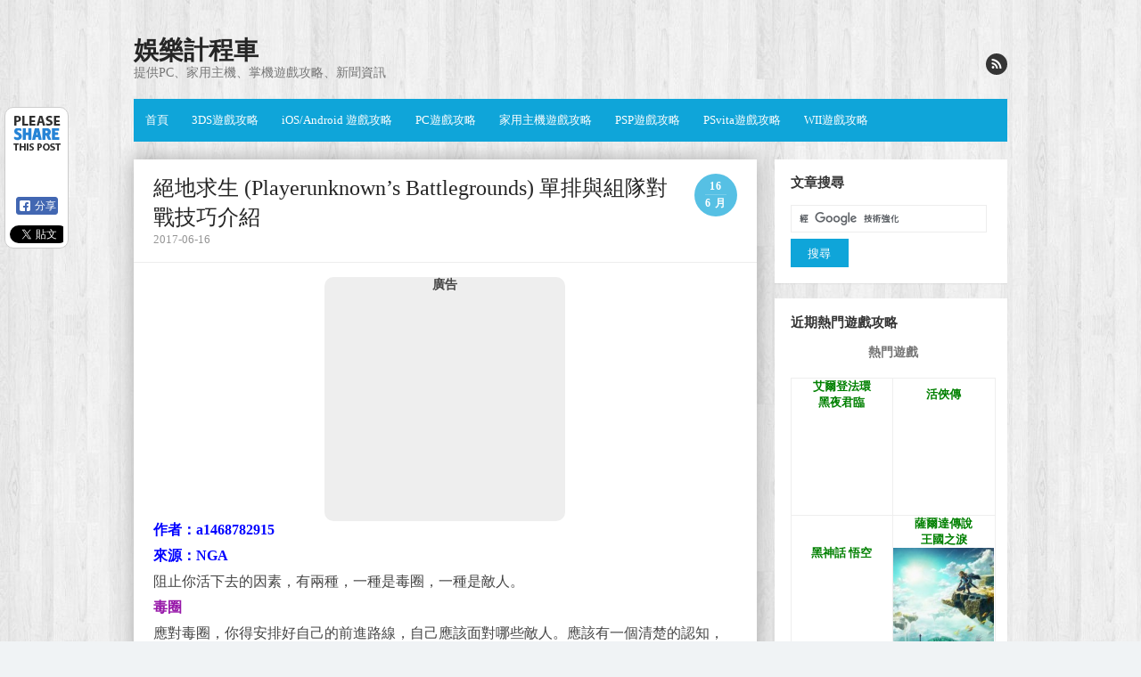

--- FILE ---
content_type: text/html; charset=UTF-8
request_url: https://www.entertainment14.net/blog/post/110943634-%E7%B5%95%E5%9C%B0%E6%B1%82%E7%94%9F-playerunknowns-battlegrounds-%E5%96%AE%E6%8E%92%E8%88%87%E7%B5%84%E9%9A%8A%E5%B0%8D%E6%88%B0%E6%8A%80%E5%B7%A7%E4%BB%8B%E7%B4%B9
body_size: 16613
content:

<!DOCTYPE html>
<html lang="zh-TW"
	itemscope 
	itemtype="http://schema.org/Article" 
	prefix="og: http://ogp.me/ns#" >
<head>

<meta charset="UTF-8">

<!-- Global site tag (gtag.js) - Google Analytics -->
<script async src="https://www.googletagmanager.com/gtag/js?id=UA-51667736-1"></script>
<script>
  window.dataLayer = window.dataLayer || [];
  function gtag(){dataLayer.push(arguments);}
  gtag('js', new Date());

  gtag('config', 'UA-51667736-1');
</script>
<script async src="https://pagead2.googlesyndication.com/pagead/js/adsbygoogle.js?client=ca-pub-0218155080330910"
     crossorigin="anonymous"></script>
<meta name="viewport" content="width=device-width, initial-scale=1">
<link rel="profile" href="http://gmpg.org/xfn/11">
<link rel="pingback" href="https://www.entertainment14.net/blog/xmlrpc.php">	

<!--[if lt IE 9]>
<script src="https://www.entertainment14.net/blog/wp-content/themes/the-box/js/html5.js" type="text/javascript"></script>
<![endif]-->

<title>絕地求生 (Playerunknown&#039;s Battlegrounds) 單排與組隊對戰技巧介紹 | 娛樂計程車</title>

	<style type="text/css">
		#fancybox-close{right:-15px;top:-15px}
		div#fancybox-content{border-color:#FFFFFF}
		div#fancybox-title{background-color:#FFFFFF}
		div#fancybox-outer{background-color:#FFFFFF}
		div#fancybox-title-inside{color:#333333}
	</style>

	
<!-- All in One SEO Pack 2.8 by Michael Torbert of Semper Fi Web Design[999,1068] -->
<meta name="description"  content="作者：a1468782915 來源：NGA 阻止你活下去的因素，有兩種，一種是毒圈，一種是敵人。 毒圈 應對毒圈，你得安排好自己的前進路線，自己應該面對哪些敵人。應該有一個清楚的認知，有些主播、大神之類的，撒著手在平原上面跑來跑去沒人打，你蹲個廁所都有人來搞你，開個車還被人打爆，根本原因，不是敵人太6，是你太傻。" />

<link rel="canonical" href="https://www.entertainment14.net/blog/post/110943634-絕地求生-playerunknowns-battlegrounds-單排與組隊對戰技巧介紹" />
<meta property="og:title" content="絕地求生 (Playerunknown&#039;s Battlegrounds) 單排與組隊對戰技巧介紹 | 娛樂計程車" />
<meta property="og:type" content="article" />
<meta property="og:url" content="https://www.entertainment14.net/blog/post/110943634-絕地求生-playerunknowns-battlegrounds-單排與組隊對戰技巧介紹" />
<meta property="og:image" content="https://3.bp.blogspot.com/-nSwjevfZals/WUPn0ngVxnI/AAAAAAAAnXc/PJgu14dt6ZwHM_8FONdMXP8L0lTFgn6RgCHMYCw/w700/149762248_951_0.jpg" />
<meta property="og:site_name" content="娛樂計程車" />
<meta property="og:description" content="作者：a1468782915 來源：NGA 阻止你活下去的因素，有兩種，一種是毒圈，一種是敵人。 毒圈 應對毒圈，你得安排好自己的前進路線，自己應該面對哪些敵人。應該有一個清楚的認知，有些主播、大神之類的，撒著手在平原上面跑來跑去沒人打，你蹲個廁所都有人來搞你，開個車還被人打爆，根本原因，不是敵人太6，是你太傻。 在遊戲中，你得融入這個遊戲，每一秒給你傳來的腳步，槍聲，都是非常有用資訊，每一把槍的槍聲都不一樣的，你必須通過槍聲來判斷敵人的方位跟武器裝備，還有敵人數量。 舉個例子，單排。左邊一直有一把98K砰砰砰的打人，但是左下角並沒有跳擊殺。右邊悄無聲息，安全區在你的正前方，但是正前方是一片平原，你怎麼選擇。 新手選擇直接沖進毒圈，完全對槍聲什麼的無視，一般人選擇沖右邊，想著那邊沒人，可以偷偷陰進去，還可以偷跑毒的人。而真正老辣的，會去98K那邊。 選擇去98K那邊有3個理由，98聽起來很凶，但是沒有跳擊殺，說明幾個問題： 1、98K很水。 2、98K的敵人也很水，而且很慫，一直躲樹後面，如果98K的敵人夠厲害，讓他打了好幾槍的情況下，總會有第三個人幹掉他。 3、那把狙在打了那麼多槍，漏了點之後還沒被端掉，說明他的敵人有且只有一個，而你如果選擇走那邊，你面對的是2個正在對峙的水貨敵人，你徑直過去，你會看到一個貓在樹後面的慫貨跟一個根本沒看你的狙擊手，隨便打兩槍就可以帶走人頭，而且還保證了周圍的安全。 以上情況，僅僅是個例子，而遊戲中的真實情況是。人家的98K一槍一個頭，打一槍就不見蹤影了。你看向槍聲傳來的位置也是空無一人。這時候，你必須探知狙擊手大概位置跟周圍情況下，儘量選擇有面朝狙擊手位置的掩體，在蹲下的時候，永遠不要傻站著不動。哪怕你只是多動症一樣左右晃晃，都會給他們帶來極大的困擾。 所以說，為什麼別人想去沒人的地方，那地方就肯定沒人，想去殺人，那邊就有人在等著他，因為他在行動之前就在腦海裡有清晰的敵人分佈圖。 敵人 接下來說說阻止你活下去的第二個因素，敵人。 正面對敵，是最差的情況，儘量避免這種情況發生，不論你槍法多厲害，你沒法用你那可憐OR彪悍的槍法去丈量整局遊戲裡的水準，一次失誤，就足夠讓你GG。然後懊悔不已。人家槍法再差。一次碰運氣，就足夠讓你出局。" />
<meta property="article:tag" content="pc攻略分頁" />
<meta property="article:published_time" content="2017-06-16T14:15:00Z" />
<meta property="article:modified_time" content="2017-06-16T14:15:00Z" />
<meta name="twitter:card" content="summary" />
<meta name="twitter:title" content="絕地求生 (Playerunknown&#039;s Battlegrounds) 單排與組隊對戰技巧介紹 | 娛樂計程車" />
<meta name="twitter:description" content="作者：a1468782915 來源：NGA 阻止你活下去的因素，有兩種，一種是毒圈，一種是敵人。 毒圈 應對毒圈，你得安排好自己的前進路線，自己應該面對哪些敵人。應該有一個清楚的認知，有些主播、大神之類的，撒著手在平原上面跑來跑去沒人打，你蹲個廁所都有人來搞你，開個車還被人打爆，根本原因，不是敵人太6，是你太傻。 在遊戲中，你得融入這個遊戲，每一秒給你傳來的腳步，槍聲，都是非常有用資訊，每一把槍的槍聲都不一樣的，你必須通過槍聲來判斷敵人的方位跟武器裝備，還有敵人數量。 舉個例子，單排。左邊一直有一把98K砰砰砰的打人，但是左下角並沒有跳擊殺。右邊悄無聲息，安全區在你的正前方，但是正前方是一片平原，你怎麼選擇。 新手選擇直接沖進毒圈，完全對槍聲什麼的無視，一般人選擇沖右邊，想著那邊沒人，可以偷偷陰進去，還可以偷跑毒的人。而真正老辣的，會去98K那邊。 選擇去98K那邊有3個理由，98聽起來很凶，但是沒有跳擊殺，說明幾個問題： 1、98K很水。 2、98K的敵人也很水，而且很慫，一直躲樹後面，如果98K的敵人夠厲害，讓他打了好幾槍的情況下，總會有第三個人幹掉他。 3、那把狙在打了那麼多槍，漏了點之後還沒被端掉，說明他的敵人有且只有一個，而你如果選擇走那邊，你面對的是2個正在對峙的水貨敵人，你徑直過去，你會看到一個貓在樹後面的慫貨跟一個根本沒看你的狙擊手，隨便打兩槍就可以帶走人頭，而且還保證了周圍的安全。 以上情況，僅僅是個例子，而遊戲中的真實情況是。人家的98K一槍一個頭，打一槍就不見蹤影了。你看向槍聲傳來的位置也是空無一人。這時候，你必須探知狙擊手大概位置跟周圍情況下，儘量選擇有面朝狙擊手位置的掩體，在蹲下的時候，永遠不要傻站著不動。哪怕你只是多動症一樣左右晃晃，都會給他們帶來極大的困擾。 所以說，為什麼別人想去沒人的地方，那地方就肯定沒人，想去殺人，那邊就有人在等著他，因為他在行動之前就在腦海裡有清晰的敵人分佈圖。 敵人 接下來說說阻止你活下去的第二個因素，敵人。 正面對敵，是最差的情況，儘量避免這種情況發生，不論你槍法多厲害，你沒法用你那可憐OR彪悍的槍法去丈量整局遊戲裡的水準，一次失誤，就足夠讓你GG。然後懊悔不已。人家槍法再差。一次碰運氣，就足夠讓你出局。" />
<meta name="twitter:image" content="https://3.bp.blogspot.com/-nSwjevfZals/WUPn0ngVxnI/AAAAAAAAnXc/PJgu14dt6ZwHM_8FONdMXP8L0lTFgn6RgCHMYCw/w700/149762248_951_0.jpg" />
<meta itemprop="image" content="https://3.bp.blogspot.com/-nSwjevfZals/WUPn0ngVxnI/AAAAAAAAnXc/PJgu14dt6ZwHM_8FONdMXP8L0lTFgn6RgCHMYCw/w700/149762248_951_0.jpg" />
<!-- /all in one seo pack -->
<link rel='dns-prefetch' href='//s0.wp.com' />
<link rel='dns-prefetch' href='//fonts.googleapis.com' />
<link rel='dns-prefetch' href='//s.w.org' />
<link rel="alternate" type="application/rss+xml" title="訂閱《娛樂計程車》&raquo; 資訊提供" href="https://www.entertainment14.net/blog/feed" />
<link rel="alternate" type="application/rss+xml" title="訂閱《娛樂計程車》&raquo; 留言的資訊提供" href="https://www.entertainment14.net/blog/comments/feed" />
<link rel="alternate" type="application/rss+xml" title="訂閱《娛樂計程車 》&raquo;〈絕地求生 (Playerunknown’s Battlegrounds) 單排與組隊對戰技巧介紹〉留言的資訊提供" href="https://www.entertainment14.net/blog/post/110943634-%e7%b5%95%e5%9c%b0%e6%b1%82%e7%94%9f-playerunknowns-battlegrounds-%e5%96%ae%e6%8e%92%e8%88%87%e7%b5%84%e9%9a%8a%e5%b0%8d%e6%88%b0%e6%8a%80%e5%b7%a7%e4%bb%8b%e7%b4%b9/feed" />
		<script type="text/javascript">
			window._wpemojiSettings = {"baseUrl":"https:\/\/s.w.org\/images\/core\/emoji\/11\/72x72\/","ext":".png","svgUrl":"https:\/\/s.w.org\/images\/core\/emoji\/11\/svg\/","svgExt":".svg","source":{"concatemoji":"https:\/\/www.entertainment14.net\/blog\/wp-includes\/js\/wp-emoji-release.min.js?ver=4.9.26"}};
			!function(e,a,t){var n,r,o,i=a.createElement("canvas"),p=i.getContext&&i.getContext("2d");function s(e,t){var a=String.fromCharCode;p.clearRect(0,0,i.width,i.height),p.fillText(a.apply(this,e),0,0);e=i.toDataURL();return p.clearRect(0,0,i.width,i.height),p.fillText(a.apply(this,t),0,0),e===i.toDataURL()}function c(e){var t=a.createElement("script");t.src=e,t.defer=t.type="text/javascript",a.getElementsByTagName("head")[0].appendChild(t)}for(o=Array("flag","emoji"),t.supports={everything:!0,everythingExceptFlag:!0},r=0;r<o.length;r++)t.supports[o[r]]=function(e){if(!p||!p.fillText)return!1;switch(p.textBaseline="top",p.font="600 32px Arial",e){case"flag":return s([55356,56826,55356,56819],[55356,56826,8203,55356,56819])?!1:!s([55356,57332,56128,56423,56128,56418,56128,56421,56128,56430,56128,56423,56128,56447],[55356,57332,8203,56128,56423,8203,56128,56418,8203,56128,56421,8203,56128,56430,8203,56128,56423,8203,56128,56447]);case"emoji":return!s([55358,56760,9792,65039],[55358,56760,8203,9792,65039])}return!1}(o[r]),t.supports.everything=t.supports.everything&&t.supports[o[r]],"flag"!==o[r]&&(t.supports.everythingExceptFlag=t.supports.everythingExceptFlag&&t.supports[o[r]]);t.supports.everythingExceptFlag=t.supports.everythingExceptFlag&&!t.supports.flag,t.DOMReady=!1,t.readyCallback=function(){t.DOMReady=!0},t.supports.everything||(n=function(){t.readyCallback()},a.addEventListener?(a.addEventListener("DOMContentLoaded",n,!1),e.addEventListener("load",n,!1)):(e.attachEvent("onload",n),a.attachEvent("onreadystatechange",function(){"complete"===a.readyState&&t.readyCallback()})),(n=t.source||{}).concatemoji?c(n.concatemoji):n.wpemoji&&n.twemoji&&(c(n.twemoji),c(n.wpemoji)))}(window,document,window._wpemojiSettings);
		</script>
		<style type="text/css">
img.wp-smiley,
img.emoji {
	display: inline !important;
	border: none !important;
	box-shadow: none !important;
	height: 1em !important;
	width: 1em !important;
	margin: 0 .07em !important;
	vertical-align: -0.1em !important;
	background: none !important;
	padding: 0 !important;
}
</style>
<link rel='stylesheet' id='fancybox-css'  href='https://www.entertainment14.net/blog/wp-content/plugins/fancybox-for-wordpress/fancybox/fancybox.css?ver=4.9.26' type='text/css' media='all' />
<link rel='stylesheet' id='thebox-fonts-css'  href='//fonts.googleapis.com/css?family=Source+Sans+Pro%3A400%2C700%2C400italic%2C700italic%7COxygen%3A300%2C400%2C700&#038;subset=latin%2Clatin-ext' type='text/css' media='all' />
<link rel='stylesheet' id='thebox-icons-css'  href='https://www.entertainment14.net/blog/wp-content/themes/the-box/fonts/icons-font.css?ver=1.6' type='text/css' media='all' />
<link rel='stylesheet' id='thebox-style-css'  href='https://www.entertainment14.net/blog/wp-content/themes/the-box/style.css?ver=1.4.0' type='text/css' media='all' />
<script type='text/javascript' src='https://www.entertainment14.net/blog/wp-includes/js/jquery/jquery.js?ver=1.12.4'></script>
<script type='text/javascript' src='https://www.entertainment14.net/blog/wp-includes/js/jquery/jquery-migrate.min.js?ver=1.4.1'></script>
<script type='text/javascript' src='https://www.entertainment14.net/blog/wp-content/plugins/fancybox-for-wordpress/fancybox/jquery.fancybox.js?ver=1.3.8'></script>
<link rel='https://api.w.org/' href='https://www.entertainment14.net/blog/wp-json/' />
<link rel="EditURI" type="application/rsd+xml" title="RSD" href="https://www.entertainment14.net/blog/xmlrpc.php?rsd" />
<link rel="wlwmanifest" type="application/wlwmanifest+xml" href="https://www.entertainment14.net/blog/wp-includes/wlwmanifest.xml" /> 
<link rel='prev' title='絕地求生 (Playerunknown’s Battlegrounds) 走位、物資推薦及巷戰對槍技巧' href='https://www.entertainment14.net/blog/post/110943633-%e7%b5%95%e5%9c%b0%e6%b1%82%e7%94%9f-playerunknowns-battlegrounds-%e8%b5%b0%e4%bd%8d%e3%80%81%e7%89%a9%e8%b3%87%e6%8e%a8%e8%96%a6%e5%8f%8a%e5%b7%b7%e6%88%b0%e5%b0%8d%e6%a7%8d%e6%8a%80' />
<link rel='next' title='大地長征 4 (DiRT 4) 導航員口令一覽表' href='https://www.entertainment14.net/blog/post/110943635-%e5%a4%a7%e5%9c%b0%e9%95%b7%e5%be%81-4-dirt-4-%e5%b0%8e%e8%88%aa%e5%93%a1%e5%8f%a3%e4%bb%a4%e4%b8%80%e8%a6%bd%e8%a1%a8' />
<meta name="generator" content="WordPress 4.9.26" />
<link rel='shortlink' href='https://www.entertainment14.net/blog/?p=110943634' />
<link rel="alternate" type="application/json+oembed" href="https://www.entertainment14.net/blog/wp-json/oembed/1.0/embed?url=https%3A%2F%2Fwww.entertainment14.net%2Fblog%2Fpost%2F110943634-%25e7%25b5%2595%25e5%259c%25b0%25e6%25b1%2582%25e7%2594%259f-playerunknowns-battlegrounds-%25e5%2596%25ae%25e6%258e%2592%25e8%2588%2587%25e7%25b5%2584%25e9%259a%258a%25e5%25b0%258d%25e6%2588%25b0%25e6%258a%2580%25e5%25b7%25a7%25e4%25bb%258b%25e7%25b4%25b9" />

<!-- Fancybox for WordPress -->
<script type="text/javascript">
jQuery(function(){

jQuery.fn.getTitle = function() { // Copy the title of every IMG tag and add it to its parent A so that fancybox can show titles
	var arr = jQuery("a.fancybox");
	jQuery.each(arr, function() {
		var title = jQuery(this).children("img").attr("title");
		jQuery(this).attr('title',title);
	})
}

// Supported file extensions
var thumbnails = jQuery("a:has(img)").not(".nolightbox").filter( function() { return /\.(jpe?g|png|gif|bmp|webp)$/i.test(jQuery(this).attr('href')) });

thumbnails.addClass("fancybox").attr("rel","fancybox").getTitle();
jQuery("a.fancybox").fancybox({
	'cyclic': false,
	'autoScale': true,
	'padding': 10,
	'opacity': true,
	'speedIn': 500,
	'speedOut': 500,
	'changeSpeed': 300,
	'overlayShow': true,
	'overlayOpacity': "0.3",
	'overlayColor': "#666666",
	'titleShow': true,
	'titlePosition': 'inside',
	'enableEscapeButton': true,
	'showCloseButton': true,
	'showNavArrows': true,
	'hideOnOverlayClick': true,
	'hideOnContentClick': false,
	'width': 560,
	'height': 340,
	'transitionIn': "fade",
	'transitionOut': "fade",
	'centerOnScroll': true
});


})
</script>
<!-- END Fancybox for WordPress -->
<style type='text/css'>img#wpstats{display:none}</style>
<style type="text/css" id="custom-background-css">
body.custom-background { background-image: url("https://www.entertainment14.net/blog/wp-content/uploads/2015/06/b6941882250e1b703d822636acfdf559.jpg"); background-position: left top; background-size: auto; background-repeat: repeat; background-attachment: scroll; }
</style>
</head>
<body class="post-template-default single single-post postid-110943634 single-format-standard custom-background">

<div id="page">

		<header id="masthead" class="site-header clearfix" role="banner">
		<div class="site-brand clearfix">
		
			<hgroup>
										<p class="site-title"><a href="https://www.entertainment14.net/blog/" rel="home">娛樂計程車</a></p>
											<p class="site-description">提供PC、家用主機、掌機遊戲攻略、新聞資訊</p>
								</hgroup>
			
						
			<div class="social-links">
			
								
				
								
								
								
								
								
								
								
								
								
								
									<a href="https://www.entertainment14.net/blog/feed" class="rss"><span class="icon-rss" alt="rss"></span></a>
								
			</div><!-- .social-links-->
			
		</div>	
		
		<nav id="site-navigation" class="main-navigation" role="navigation">
			<button class="menu-toggle"><span class="icon-font icon-menu"></span></button>
			<div class="menu-%e6%94%bb%e7%95%a5-container"><ul id="menu-%e6%94%bb%e7%95%a5" class="menu"><li id="menu-item-110932456" class="menu-item menu-item-type-custom menu-item-object-custom menu-item-home menu-item-110932456"><a href="https://www.entertainment14.net/blog/">首頁</a></li>
<li id="menu-item-110932449" class="menu-item menu-item-type-taxonomy menu-item-object-category menu-item-110932449"><a href="https://www.entertainment14.net/blog/post/category/2223666">3DS遊戲攻略</a></li>
<li id="menu-item-110932450" class="menu-item menu-item-type-taxonomy menu-item-object-category menu-item-110932450"><a href="https://www.entertainment14.net/blog/post/category/2933618">iOS/Android 遊戲攻略</a></li>
<li id="menu-item-110932451" class="menu-item menu-item-type-taxonomy menu-item-object-category menu-item-110932451"><a href="https://www.entertainment14.net/blog/post/category/2515769">PC遊戲攻略</a></li>
<li id="menu-item-110932452" class="menu-item menu-item-type-taxonomy menu-item-object-category menu-item-110932452"><a href="https://www.entertainment14.net/blog/post/category/2191860">家用主機遊戲攻略</a></li>
<li id="menu-item-110932453" class="menu-item menu-item-type-taxonomy menu-item-object-category menu-item-110932453"><a href="https://www.entertainment14.net/blog/post/category/2189834">PSP遊戲攻略</a></li>
<li id="menu-item-110932454" class="menu-item menu-item-type-taxonomy menu-item-object-category menu-item-110932454"><a href="https://www.entertainment14.net/blog/post/category/2780768">PSvita遊戲攻略</a></li>
<li id="menu-item-110932455" class="menu-item menu-item-type-taxonomy menu-item-object-category menu-item-110932455"><a href="https://www.entertainment14.net/blog/post/category/2272492">WII遊戲攻略</a></li>
</ul></div>		</nav><!-- #site-navigation -->
	</header><!-- #masthead .site-header -->

	<div id="main" class="site-main clearfix">
		
				

		<div id="primary" class="content-area">
			<div id="content" class="site-content" role="main">

			
				<article id="post-110943634" class="post-110943634 post type-post status-publish format-standard hentry category-2" style="-webkit-box-shadow: 0px 0px 23px #aaa;-moz-box-shadow: 0px 0px 23px #aaa; box-shadow: 0px 0px 23px #aaa;">
	<header class="entry-header">
		<h1 class="entry-title">絕地求生 (Playerunknown’s Battlegrounds) 單排與組隊對戰技巧介紹</h1>		<div class="entry-time">
			<span class="entry-time-day">16</span>
			<span class="entry-time-month">6 月</span>
			<span class="entry-format-icon"></span>
		</div>
		
		<div class="entry-meta">
			<span class="post-date updated">2017-06-16</span>
		</div>
	
	</header><!-- .entry-header -->
	
						<div class="responsive_ads_box" style="margin-left: auto; margin-right: auto; text-align: center; background-color: #eee; max-width: 270px; border-radius: 10px;">
				<p style="font-size:14px; margin: 2px;"><strong>廣告</strong></p>
                <script async src="https://pagead2.googlesyndication.com/pagead/js/adsbygoogle.js?client=ca-pub-0218155080330910"
                     crossorigin="anonymous"></script>
                    <!-- 20190819-250x250 -->
                    <ins class="adsbygoogle"
                    style="display:inline-block;width:250px;height:250px"
                    data-ad-client="ca-pub-0218155080330910"
                    data-ad-slot="8932331449"></ins>
                <script>
                (adsbygoogle = window.adsbygoogle || []).push({});
                </script>
			</div>
		

		<div class="entry-content">
			<p><span style="font-size: 12pt; color: #0000ff;"><strong>作者：a1468782915</strong></span></p>
<p><span style="font-size: 12pt; color: #0000ff;"><strong>來源：NGA</strong></span></p>
<p><span id="more-110943634"></span></p>
<p>阻止你活下去的因素，有兩種，一種是毒圈，一種是敵人。</p>
<p><span style="color: #9718a9;"><strong>毒圈</strong></span></p>
<p>應對毒圈，你得安排好自己的前進路線，自己應該面對哪些敵人。應該有一個清楚的認知，有些主播、大神之類的，撒著手在平原上面跑來跑去沒人打，你蹲個廁所都有人來搞你，開個車還被人打爆，根本原因，不是敵人太6，是你太傻。</p>
<p>在遊戲中，你得融入這個遊戲，每一秒給你傳來的腳步，槍聲，都是非常有用資訊，每一把槍的槍聲都不一樣的，你必須通過槍聲來判斷敵人的方位跟武器裝備，還有敵人數量。</p>
<p>舉個例子，單排。左邊一直有一把98K砰砰砰的打人，但是左下角並沒有跳擊殺。右邊悄無聲息，安全區在你的正前方，但是正前方是一片平原，你怎麼選擇。</p>
<p>新手選擇直接沖進毒圈，完全對槍聲什麼的無視，一般人選擇沖右邊，想著那邊沒人，可以偷偷陰進去，還可以偷跑毒的人。而真正老辣的，會去98K那邊。</p>
<p>選擇去98K那邊有3個理由，98聽起來很凶，但是沒有跳擊殺，說明幾個問題：</p>
<p>1、98K很水。</p>
<p>2、98K的敵人也很水，而且很慫，一直躲樹後面，如果98K的敵人夠厲害，讓他打了好幾槍的情況下，總會有第三個人幹掉他。</p>
<p>3、那把狙在打了那麼多槍，漏了點之後還沒被端掉，說明他的敵人有且只有一個，而你如果選擇走那邊，你面對的是2個正在對峙的水貨敵人，你徑直過去，你會看到一個貓在樹後面的慫貨跟一個根本沒看你的狙擊手，隨便打兩槍就可以帶走人頭，而且還保證了周圍的安全。</p>
<p>以上情況，僅僅是個例子，而遊戲中的真實情況是。人家的98K一槍一個頭，打一槍就不見蹤影了。你看向槍聲傳來的位置也是空無一人。這時候，你必須探知狙擊手大概位置跟周圍情況下，儘量選擇有面朝狙擊手位置的掩體，在蹲下的時候，永遠不要傻站著不動。哪怕你只是多動症一樣左右晃晃，都會給他們帶來極大的困擾。</p>
<p>所以說，為什麼別人想去沒人的地方，那地方就肯定沒人，想去殺人，那邊就有人在等著他，因為他在行動之前就在腦海裡有清晰的敵人分佈圖。</p>
<p><span style="color: #9718a9;"><strong>敵人</strong></span></p>
<p>接下來說說阻止你活下去的第二個因素，敵人。</p>
<p>正面對敵，是最差的情況，儘量避免這種情況發生，不論你槍法多厲害，你沒法用你那可憐OR彪悍的槍法去丈量整局遊戲裡的水準，一次失誤，就足夠讓你GG。然後懊悔不已。人家槍法再差。一次碰運氣，就足夠讓你出局。</p>
<p>但是遊戲中的情況是。路上碰到了，我打還是不打，我跟他對視了5秒了，各自掩體找好了，我剛準備對他開槍，嘭，被後面的人爆頭了，死了。</p>
<p>這就是我想說的臨陣對敵技巧。</p>
<p>能每天盯著敵人背後自然是最好，沒辦法，實在是遭遇了，請記住以下幾點：</p>
<p>1、敵人很聰明。</p>
<p>2、敵人很兇殘。</p>
<p>3、他的槍法很好。</p>
<p>4、我不能呆一個掩體後面呆太久(10S)</p>
<p>5、我側身打2秒就回來，絕不貪，</p>
<p>6、在敵人打不到我之後，我需要確認身後的安全。</p>
<p>7、確認敵人死完(周圍安全)之前我不換彈夾。少於10發或者打死一個人所需要的彈藥才換子彈。</p>
<p>記住這7點之後，再逐漸改善你的槍法就可以了。</p>
<p>下面要說的是關於遊戲裡物品的選擇，3級2級防彈衣的取捨，落地哪些東西該拿哪些東西不該拿，哪些配件是必拿，哪些東西該丟。</p>
<p><span style="color: #9718a9;"><strong>單排</strong></span></p>
<p>落地後，周圍有人落很近，第一時間撿槍，什麼急救包醫療箱防彈衣，三級頭三級甲，裝作沒看見，如果有人拿拳頭追著你，你撿槍的時候記得趴下按TAB迅速從左邊往右邊拖東西，然後直接長按右鍵抬頭就打，千萬別只點一下右鍵就瞄準，這樣頭抬不起來。</p>
<p>確保自身500米範圍沒人之後，再慢慢搜東西，新手經常見到什麼就拿什麼，結果，要麼就是10個急救包+30發可憐子彈，要麼就是200多發子彈，40多個繃帶。我還碰到過帶了100多發噴子子彈的隊友。</p>
<p><strong>支持你一局吃雞彈藥跟補給，所需要的東西都有什麼呢？</strong></p>
<p>背包≥1級即可，頭≥1級即可，甲≥2級即可。</p>
<p>繃帶：可有可無，不超過15個。</p>
<p>急救包：不少於1個，不超過5個。</p>
<p>彈藥：步槍衝鋒槍100發左右，噴子10發左右，狙擊槍不超過50發。沒背包的情況下，手槍可以幫你存子彈這種小細節，我相信各位LYB都知道。</p>
<p>紅點或全息必備一個。</p>
<p>倍鏡：4、8倍有就拿，並不是8倍就打不了中距離，並不是4倍就打不了遠距離，只有2倍跟全息紅點之間有根據的使用習慣選擇，一個人的戰鬥，你要做的事情很多，根據敵人的遠近，切換瞄準鏡跟全自動是必備技能。</p>
<p>有一個小細節：你背包滿了，你步槍上裝了一個8倍，你背包裡有一個紅點，你是換不上的。切記，給自己背包留一個切換鏡頭的位置。</p>
<p>在撿取物資跟舔包方面一定要根據自己的畢業裝備所需求去舔。千萬不要看到衝鋒槍消音就拿，看到垂直握把就拿，看到戰術槍托就不放過。</p>
<p>假設，你的終極裝備是AWM+M4，你落地後的選擇的物品如下：</p>
<p>任意近戰副槍+若干可有可無的配件。</p>
<p>任意步槍一把+若干子彈，不要強求配件，有就拿。</p>
<p>若干補給，參照上面。</p>
<p>你額外需要拿的東西是一個戰術槍托，一個垂直握把，一個狙擊雙彈夾(快速或擴容都不要拿)一個狙擊槍消音或消焰（補償器不要）一個托腮板。</p>
<p>其餘的類似衝鋒槍消音，扼流圈，什麼手槍消音，亂七八糟的東西千萬別拿。</p>
<p>舔包的時候，要趴著然後扭屁股當然不用多說，按TAB從左邊往右邊拖東西也不用多說。</p>
<p>要說的是，請第一時間拿藥品，你急救包≤2個的情況下，子彈≤100發的情況下，則優先補足急救包跟子彈。</p>
<p>背包滿了的時候，記得按如下順序丟棄物品在配件跟補給彈藥物品無法取捨的情況下子彈超過150丟子彈，然後丟繃帶，丟到剩下5個，再丟急救包丟到剩下5個，再丟配件。</p>
<p>能跟急救包跟子彈無法取捨的配件，按這個順序丟先丟狙擊槍雙彈夾，然後丟托腮板然後丟狙擊槍消音。</p>
<p>舔包時間超過5秒，你則有生命危險。我覺得這句話並不是聳人聽聞。</p>
<p><span style="color: #9718a9;"><strong>開黑</strong></span></p>
<p>瞭解你的隊友所使用的槍，某些稀有配件記得詢問跟交流。</p>
<p>4排，保證自己的發育的同時，碰到如下額外配件記得給隊友拿：</p>
<p>垂直握把一個</p>
<p>步槍槍頭N個</p>
<p>步槍OR狙擊槍雙彈夾一個</p>
<p>戰術槍托一個</p>
<p>衝鋒槍消音一個</p>
<p>556子彈60發</p>
<p>762子彈30發</p>
<p>急救包藥品有多少拿多少</p>
<p>我是打的狙擊手的位置，隊友一般丟個八倍OR四倍給我，我就屁顛屁顛去高點架槍了。根本不管自己身上是什麼裝備，有甲有頭就更好，沒有也一樣。我缺少的配件，他們都會給我帶上。</p>
<p>他們搜房子的時候，有我的存在可以搜的更肆無忌憚，這樣的小隊作戰是我個人覺得最效率的，否則4個人同時跟敵人勾心鬥角浪費的時間更多。</p>
<p><span style="color: #9718a9;"><strong>防彈衣及頭盔的取捨</strong></span></p>
<p>100以上耐久的3級頭甲比2級的要好。2級同理。</p>
<p>所有防彈衣所附加的背包容量是一樣的。</p>
<p>步槍爆裸頭只用一槍，步槍打1級頭盔2級頭盔都要兩槍，98KM24AWM打2級以下頭盔只需一槍，98K跟M24打裸甲的要2槍，AWM打裸甲的跟3級頭的都是一槍。</p>
<p>所以得出以下結論：</p>
<p>1級頭跟2級頭，區別並不大，3級頭才是質的提升。</p>
<p>以及二級甲跟三級甲的在應對步槍的情況下並不大。</p>
<p align="center"><a href="https://3.bp.blogspot.com/-nSwjevfZals/WUPn0ngVxnI/AAAAAAAAnXc/PJgu14dt6ZwHM_8FONdMXP8L0lTFgn6RgCHMYCw/s1600/149762248_951_0.jpg"><img class="lazy lazy-hidden" data-wh="700x394" src="[data-uri]" data-lazy-type="image" data-lazy-src="https://3.bp.blogspot.com/-nSwjevfZals/WUPn0ngVxnI/AAAAAAAAnXc/PJgu14dt6ZwHM_8FONdMXP8L0lTFgn6RgCHMYCw/w700/149762248_951_0.jpg" /><noscript><img data-wh="700x394" src="https://3.bp.blogspot.com/-nSwjevfZals/WUPn0ngVxnI/AAAAAAAAnXc/PJgu14dt6ZwHM_8FONdMXP8L0lTFgn6RgCHMYCw/w700/149762248_951_0.jpg" /></noscript></a></p>
<p>&nbsp;</p>
					</div><!-- .entry-content -->
	


	


        
        <!-- 處理 CLS -->
        <style>
	        .entry-content .lazy-loaded {
	            height: auto !important;
	        }
        </style>
        <script type="text/javascript">
	    ;(async () => {
		    const articleContentSize = document.querySelector('.entry-content p').getBoundingClientRect();
		    const maxWidth = Math.floor(articleContentSize.width)
		    const sizeDataPattern = /^([0-9]+)x([0-9+]+)$/;
		    document.querySelectorAll('.entry-content img')
			    .forEach(dom => {
				    const sizeInfo = dom.getAttribute('data-wh');
				    const matches = sizeInfo?.match(sizeDataPattern)
				    if (!matches) {
					    return;
				    }

    				const width = parseInt(matches[1]);
	    			const height = parseInt(matches[2]);

                    let fixedHeight
		    		if (width > maxWidth) {
			    		fixedHeight = Math.floor(maxWidth * (height / width));
				    } else {
						fixedHeight = height;
					}

				    dom.style.height = `${fixedHeight}px`;
			    })
	    })();
        </script>

        <hr>
		<div style="padding: 0px 15px 0px 15px;">
	        <script async src="https://pagead2.googlesyndication.com/pagead/js/adsbygoogle.js?client=ca-pub-0218155080330910"
                crossorigin="anonymous"></script>
                <ins class="adsbygoogle"
                style="display:block"
				 data-matched-content-ui-type="image_stacked,image_stacked"
				 data-matched-content-rows-num="2,2"
				 data-matched-content-columns-num="1,2"
                data-ad-format="autorelaxed"
                data-ad-client="ca-pub-0218155080330910"
                data-ad-slot="8232951079"></ins>
            <script>
                (adsbygoogle = window.adsbygoogle || []).push({});
            </script>	
		</div>
		
	<footer class="entry-footer">
		<p>
			<span class="author">
				<a href="https://www.entertainment14.net/blog/post/author/entertainment14">
					<span class="icon-font icon-user"></span>
					Posted by <span class="vcard author post-author"><span class="fn">entertainment14</span></span> 
				</a>
				<span class="sep"></span>
			</span>
			
								<span class="category-meta">
				<span class="icon-font icon-category-alt"></span>
				<a href="https://www.entertainment14.net/blog/post/category/2515773" rel="category tag">PC攻略分頁</a>			</span>
			
						<span class="sep"></span>
		
				<!--<span class="comments-link">
			<a href="https://www.entertainment14.net/blog/post/110943634-%e7%b5%95%e5%9c%b0%e6%b1%82%e7%94%9f-playerunknowns-battlegrounds-%e5%96%ae%e6%8e%92%e8%88%87%e7%b5%84%e9%9a%8a%e5%b0%8d%e6%88%b0%e6%8a%80%e5%b7%a7%e4%bb%8b%e7%b4%b9#respond"><span class="icon-font icon-comment-alt"></span> Leave a comment</a>		</span>-->
		
				</p>
	</footer><!-- .entry-meta -->
</article><!-- #post-110943634 -->

<nav style="background-color: #fff; padding: 1% 2%; margin: 8px 0px; box-shadow: 0px 0px 23px #aaa;">
		<p style="font-size:18px;color: #4b8dea;margin: 0 0 0 0;padding: 0px 12px;"><strong>廣告</strong></p>
		<div class="responsive_ads_box" style="margin-left: auto; margin-right: auto; text-align: center; max-width: 340px; border-radius: 10px;">
            <script async src="https://pagead2.googlesyndication.com/pagead/js/adsbygoogle.js?client=ca-pub-0218155080330910"
                crossorigin="anonymous"></script>
                <!-- 響應式廣告 -->
            <ins class="adsbygoogle"
                style="display:block"
                data-ad-client="ca-pub-0218155080330910"
                data-ad-slot="3999543662"
                data-ad-format="auto"
                data-full-width-responsive="true"></ins>
            <script>
                (adsbygoogle = window.adsbygoogle || []).push({});
            </script> 
		</div>
</nav>
				
									<nav role="navigation" id="nav-below" class="site-navigation post-navigation">
		<!--<h1 class="assistive-text">Post navigation</h1>-->

	
		<div class="nav-previous"><a href="https://www.entertainment14.net/blog/post/110943633-%e7%b5%95%e5%9c%b0%e6%b1%82%e7%94%9f-playerunknowns-battlegrounds-%e8%b5%b0%e4%bd%8d%e3%80%81%e7%89%a9%e8%b3%87%e6%8e%a8%e8%96%a6%e5%8f%8a%e5%b7%b7%e6%88%b0%e5%b0%8d%e6%a7%8d%e6%8a%80" rel="prev"><span class="meta-nav">&laquo;</span> 絕地求生 (Playerunknown’s Battlegrounds) 走位、物資推薦及巷戰對槍技巧</a></div>		<div class="nav-next"><a href="https://www.entertainment14.net/blog/post/110943635-%e5%a4%a7%e5%9c%b0%e9%95%b7%e5%be%81-4-dirt-4-%e5%b0%8e%e8%88%aa%e5%93%a1%e5%8f%a3%e4%bb%a4%e4%b8%80%e8%a6%bd%e8%a1%a8" rel="next">大地長征 4 (DiRT 4) 導航員口令一覽表 <span class="meta-nav">&raquo;</span></a></div>
	
	</nav><!-- #nav-below -->
	
				

	<div id="comments" class="comments-area">

	
	
	
		<div id="respond" class="comment-respond">
		<h3 id="reply-title" class="comment-reply-title">發佈留言 <small><a rel="nofollow" id="cancel-comment-reply-link" href="/blog/post/110943634-%E7%B5%95%E5%9C%B0%E6%B1%82%E7%94%9F-playerunknowns-battlegrounds-%E5%96%AE%E6%8E%92%E8%88%87%E7%B5%84%E9%9A%8A%E5%B0%8D%E6%88%B0%E6%8A%80%E5%B7%A7%E4%BB%8B%E7%B4%B9#respond" style="display:none;">取消回覆</a></small></h3>			<form action="https://www.entertainment14.net/blog/wp-comments-post.php" method="post" id="commentform" class="comment-form">
				<p class="comment-notes"><span id="email-notes">發佈留言必須填寫的電子郵件地址不會公開。</span></p><p class="comment-form-comment"><label for="comment">留言</label> <textarea id="comment" name="comment" cols="45" rows="8" maxlength="65525" required="required"></textarea></p><p class="comment-form-author"><label for="author">顯示名稱</label> <input id="author" name="author" type="text" value="" size="30" maxlength="245" /></p>
<p class="comment-form-email"><label for="email">電子郵件地址</label> <input id="email" name="email" type="text" value="" size="30" maxlength="100" aria-describedby="email-notes" /></p>
<p class="comment-form-url"><label for="url">個人網站網址</label> <input id="url" name="url" type="text" value="" size="30" maxlength="200" /></p>
<p class="form-submit"><input name="submit" type="submit" id="submit" class="submit" value="發佈留言" /> <input type='hidden' name='comment_post_ID' value='110943634' id='comment_post_ID' />
<input type='hidden' name='comment_parent' id='comment_parent' value='0' />
</p>			</form>
			</div><!-- #respond -->
	
</div><!-- #comments .comments-area -->

			
			</div><!-- #content .site-content -->
		</div><!-- #primary .content-area -->

		<div id="secondary" class="widget-area" role="complementary">
						<aside id="text-8" class="widget widget_text"><h3 class="widget-title">文章搜尋</h3>			<div class="textwidget"><form action="https://www.google.com.tw" id="cse-search-box">
  <div>
    <input type="hidden" name="cx" value="partner-pub-0218155080330910:6652926289" />
    <input type="hidden" name="ie" value="UTF-8" />
    <input type="text" name="q" size="30" />
    <input type="submit" name="sa" value="&#x641c;&#x5c0b;" />
  </div>
</form>

<script type="text/javascript" src="https://www.google.com.tw/coop/cse/brand?form=cse-search-box&amp;lang=zh-TW"></script></div>
		</aside><aside id="text-5" class="widget widget_text"><h3 class="widget-title">近期熱門遊戲攻略</h3>			<div class="textwidget"><div style="background-color: white; width: 230px; border-radius: 5px;">
<div style="font-size: 14px; text-align: center;"><strong>熱門遊戲</strong></div>
<table style="height: 159px; width: 230px; border-spacing: 0px; margin-left: auto; margin-right: auto;" border="1" align="center">
<tbody>
<tr>
<td style="text-align: center; background-color: #ffffff; padding: 0px;"><a href="https://www.entertainment14.net/blog/post/110999278"><span style="font-size: 10pt; color: #008000;"><strong>艾爾登法環<br />
黑夜君臨</strong></span></a><br />
<a href="https://www.entertainment14.net/blog/post/110999278-%e8%89%be%e7%88%be%e7%99%bb%e6%b3%95%e7%92%b0-%e9%bb%91%e5%a4%9c%e5%90%9b%e8%87%a8-%e6%94%bb%e7%95%a5%e5%8c%af%e9%9b%86" target="_blank" rel="noopener"><img class="lazy lazy-hidden" src="[data-uri]" data-lazy-type="image" data-lazy-src="https://img1.entertainment14.net/images-webp/706/90/1748770690_000_0.webp" width="113" /><noscript><img src="https://img1.entertainment14.net/images-webp/706/90/1748770690_000_0.webp" width="113" /></noscript></a></td>
<td style="text-align: center; background-color: #ffffff; padding: 0px;"><a href="https://www.entertainment14.net/blog/post/110993228"><span style="font-size: 10pt; color: #008000;"><strong>活俠傳</strong></span></a><br />
<a href="https://www.entertainment14.net/blog/post/110993228-%e6%b4%bb%e4%bf%a0%e5%82%b3-legend-of-mortal-%e6%94%bb%e7%95%a5%e5%8c%af%e9%9b%86" target="_blank" rel="noopener"><img class="lazy lazy-hidden" src="[data-uri]" data-lazy-type="image" data-lazy-src="https://img1.entertainment14.net/images-webp/57/46/1719105746_000_0.webp" width="113" /><noscript><img src="https://img1.entertainment14.net/images-webp/57/46/1719105746_000_0.webp" width="113" /></noscript></a></td>
</tr>
<tr>
<td style="text-align: center; background-color: #ffffff; padding: 0px;"><a href="https://www.entertainment14.net/blog/post/110994155"><span style="font-size: 10pt; color: #008000;"><strong>黑神話 悟空</strong></span></a><br />
<a href="https://www.entertainment14.net/blog/post/110994155-%e9%bb%91%e7%a5%9e%e8%a9%b1-%e6%82%9f%e7%a9%ba-%e6%94%bb%e7%95%a5%e5%8c%af%e9%9b%86" target="_blank" rel="noopener"><img class="lazy lazy-hidden" src="[data-uri]" data-lazy-type="image" data-lazy-src="https://img1.entertainment14.net/images-webp/63/41/1724156341_000_0.webp" width="113" /><noscript><img src="https://img1.entertainment14.net/images-webp/63/41/1724156341_000_0.webp" width="113" /></noscript></a></td>
<td style="text-align: center; background-color: #ffffff; padding: 0px;"><a href="https://www.entertainment14.net/blog/post/110986388"><span style="font-size: 10pt; color: #008000;"><strong>薩爾達傳說<br />
王國之淚</strong></span></a><br />
<a href="https://www.entertainment14.net/blog/post/110986388-%e8%96%a9%e7%88%be%e9%81%94%e5%82%b3%e8%aa%aa-%e7%8e%8b%e5%9c%8b%e4%b9%8b%e6%b7%9a-%e6%94%bb%e7%95%a5%e5%8c%af%e9%9b%86" target="_blank" rel="noopener"><img class="lazy lazy-hidden" src="[data-uri]" data-lazy-type="image" data-lazy-src="https://1.bp.blogspot.com/-nLcZL43QvYQ/ZF8LcsjBuGI/AAAAAAABIQw/QRUSUeoBwBEkuf5WDBe7K_NQ5EfSve3IwCNcBGAsYHQ/w240/1683821594_000_0.jpeg" width="113" /><noscript><img src="https://1.bp.blogspot.com/-nLcZL43QvYQ/ZF8LcsjBuGI/AAAAAAABIQw/QRUSUeoBwBEkuf5WDBe7K_NQ5EfSve3IwCNcBGAsYHQ/w240/1683821594_000_0.jpeg" width="113" /></noscript></a></td>
</tr>
</tbody>
</table>
</div>
</div>
		</aside><aside id="text-3" class="widget widget_text"><h3 class="widget-title">廣告</h3>			<div class="textwidget"><div style="margin-left:auto;margin-right:auto;  text-align: center;">
<script async src="https://pagead2.googlesyndication.com/pagead/js/adsbygoogle.js?client=ca-pub-0218155080330910"
     crossorigin="anonymous"></script>
<!-- 新160 x 600 -->
<ins class="adsbygoogle"
     style="display:inline-block;width:160px;height:600px"
     data-ad-client="ca-pub-0218155080330910"
     data-ad-slot="5506303489"></ins>
<script>
     (adsbygoogle = window.adsbygoogle || []).push({});
</script>
</div></div>
		</aside><aside id="text-2" class="widget widget_text">			<div class="textwidget"><!-- 社群按鈕 start -->

<div id="fb-root"></div>
<script async defer crossorigin="anonymous" src="https://connect.facebook.net/zh_TW/sdk.js#xfbml=1&version=v18.0" nonce="NSmG5PGE"></script>

<script language="javascript">
    function fbshareCurrentPage()  {
		window.open("https://www.facebook.com/sharer/sharer.php?u="+escape(window.location.href)+"&t="+document.title, '', 'menubar=no,toolbar=no,resizable=yes,scrollbars=yes,height=300,width=600');
		return false;
	}
</script>

<!-- 電腦版 -->
<div style="position:fixed; left:5px; top:120px;padding: 5px;border-radius: 10px;background-color: #FFFFFF;border-style: solid;border-color: #CCCCCC;border-width: 1px; width:60px;overflow-x: hidden;" class="sideShareButtons">
<center>
<img class="lazy lazy-hidden" src="[data-uri]" data-lazy-type="image" data-lazy-src="https://1.bp.blogspot.com/-TeTC0gbJz3Q/V7BXI0Jd2sI/AAAAAAAAZxc/agRNpAykWqc3yxB3snPTdK0DEyQ7WdZ7QCLcB/w700/147117443_000_0.jpg"><noscript><img src="https://1.bp.blogspot.com/-TeTC0gbJz3Q/V7BXI0Jd2sI/AAAAAAAAZxc/agRNpAykWqc3yxB3snPTdK0DEyQ7WdZ7QCLcB/w700/147117443_000_0.jpg"></noscript>

<div style="margin-top: 12px;  ">
<div class="fb-like" data-width="" data-layout="box_count" data-action="like" data-size="small" data-share="false"></div><br><br>

<button onclick="fbshareCurrentPage()" style="border-collapse: collapse; border-spacing: 0;border-radius: 3px; font-size: 12px; height: 20px; padding: 1px; background: #4267b2; border: 1px solid #4267b2; color: #fff; cursor: pointer; font-family: Helvetica, Arial, sans-serif; margin: 0; -moz-user-select: none; white-space: nowrap; ">
<img class="lazy lazy-hidden" style="vertical-align: middle;" src="[data-uri]" data-lazy-type="image" data-lazy-src="https://1.bp.blogspot.com/-wNW74jmh7go/WS1FLabAiVI/AAAAAAAATj0/MBrsgtqPof4yitSoUJNtKtBcJT382rg8wCLcB/s1600/5nnSiJQxbBq.png" /><noscript><img class="lazy lazy-hidden" style="vertical-align: middle;" src="[data-uri]" data-lazy-type="image" data-lazy-src="https://1.bp.blogspot.com/-wNW74jmh7go/WS1FLabAiVI/AAAAAAAATj0/MBrsgtqPof4yitSoUJNtKtBcJT382rg8wCLcB/s1600/5nnSiJQxbBq.png" /><noscript><img style="vertical-align: middle;" src="https://1.bp.blogspot.com/-wNW74jmh7go/WS1FLabAiVI/AAAAAAAATj0/MBrsgtqPof4yitSoUJNtKtBcJT382rg8wCLcB/s1600/5nnSiJQxbBq.png" /></noscript></noscript>
<span style="vertical-align: middle;">
分享
</span>
</button>
</div>

<div style="margin-top: 12px;">
<a href="https://twitter.com/share" class="twitter-share-button" data-lang="zh-tw" data-count="vertical">推文</a>
<script>!function(d,s,id){var js,fjs=d.getElementsByTagName(s)[0],p=/^http:/.test(d.location)?'http':'https';if(!d.getElementById(id)){js=d.createElement(s);js.id=id;js.src=p+'://platform.twitter.com/widgets.js';fjs.parentNode.insertBefore(js,fjs);}}(document, 'script', 'twitter-wjs');</script>
</div>



</div>


<!-- 手機板 -->
<div class="sharesDiv">
<table style="margin:0px;border: none; margin-left: auto; margin-right: auto; width: initial;">
<tr>
<td style="border: none;padding: 0.3em;">

<div style="display:inline-block;height: 18px;">
	<div class="fb-like" data-width="" data-layout="button_count" data-action="like" data-size="small" data-share="false"></div>
</div>

<div style="display:inline-block;height: 18px;">
	<button onclick="fbshareCurrentPage()" style="border-collapse: collapse; border-spacing: 0;border-radius: 3px; font-size: 12px; height: 20px; padding: 1px; background: #4267b2; border: 1px solid #4267b2; color: #fff; cursor: pointer; font-family: Helvetica, Arial, sans-serif; margin: 0; -moz-user-select: none; white-space: nowrap; ">
	<img class="lazy lazy-hidden" style="vertical-align: middle;" src="[data-uri]" data-lazy-type="image" data-lazy-src="https://1.bp.blogspot.com/-wNW74jmh7go/WS1FLabAiVI/AAAAAAAATj0/MBrsgtqPof4yitSoUJNtKtBcJT382rg8wCLcB/s1600/5nnSiJQxbBq.png" /><noscript><img class="lazy lazy-hidden" style="vertical-align: middle;" src="[data-uri]" data-lazy-type="image" data-lazy-src="https://1.bp.blogspot.com/-wNW74jmh7go/WS1FLabAiVI/AAAAAAAATj0/MBrsgtqPof4yitSoUJNtKtBcJT382rg8wCLcB/s1600/5nnSiJQxbBq.png" /><noscript><img style="vertical-align: middle;" src="https://1.bp.blogspot.com/-wNW74jmh7go/WS1FLabAiVI/AAAAAAAATj0/MBrsgtqPof4yitSoUJNtKtBcJT382rg8wCLcB/s1600/5nnSiJQxbBq.png" /></noscript></noscript>
	<span style="vertical-align: middle;">
	分享
	</span>
	</button>
</div>


</tr>
</table>
</div>
<!-- 社群按鈕 end --></div>
		</aside><aside id="text-10" class="widget widget_text">			<div class="textwidget"><div id="fixDiv">
<div style="background-color: white; width: 230px; border-radius: 5px;">
<div style="background-color: white; width: 230px; border-radius: 5px;">
<div style="font-size: 14px; text-align: center;"><strong>熱門遊戲</strong></div>
<table style="height: 159px; width: 230px; border-spacing: 0px; margin-left: auto; margin-right: auto;" border="1" align="center">
<tbody>
<tr>
<td style="text-align: center; background-color: #ffffff; padding: 0px;"><a href="https://www.entertainment14.net/blog/post/110999278"><span style="font-size: 10pt; color: #008000;"><strong>艾爾登法環<br />
黑夜君臨</strong></span></a><br />
<a href="https://www.entertainment14.net/blog/post/110999278-%e8%89%be%e7%88%be%e7%99%bb%e6%b3%95%e7%92%b0-%e9%bb%91%e5%a4%9c%e5%90%9b%e8%87%a8-%e6%94%bb%e7%95%a5%e5%8c%af%e9%9b%86" target="_blank" rel="noopener"><img class="lazy lazy-hidden" src="[data-uri]" data-lazy-type="image" data-lazy-src="https://img1.entertainment14.net/images-webp/706/90/1748770690_000_0.webp" width="113" /><noscript><img src="https://img1.entertainment14.net/images-webp/706/90/1748770690_000_0.webp" width="113" /></noscript></a></td>
<td style="text-align: center; background-color: #ffffff; padding: 0px;"><a href="https://www.entertainment14.net/blog/post/110993228"><span style="font-size: 10pt; color: #008000;"><strong>活俠傳</strong></span></a><br />
<a href="https://www.entertainment14.net/blog/post/110993228-%e6%b4%bb%e4%bf%a0%e5%82%b3-legend-of-mortal-%e6%94%bb%e7%95%a5%e5%8c%af%e9%9b%86" target="_blank" rel="noopener"><img class="lazy lazy-hidden" src="[data-uri]" data-lazy-type="image" data-lazy-src="https://img1.entertainment14.net/images-webp/57/46/1719105746_000_0.webp" width="113" /><noscript><img src="https://img1.entertainment14.net/images-webp/57/46/1719105746_000_0.webp" width="113" /></noscript></a></td>
</tr>
<tr>
<td style="text-align: center; background-color: #ffffff; padding: 0px;"><a href="https://www.entertainment14.net/blog/post/110994155"><span style="font-size: 10pt; color: #008000;"><strong>黑神話 悟空</strong></span></a><br />
<a href="https://www.entertainment14.net/blog/post/110994155-%e9%bb%91%e7%a5%9e%e8%a9%b1-%e6%82%9f%e7%a9%ba-%e6%94%bb%e7%95%a5%e5%8c%af%e9%9b%86" target="_blank" rel="noopener"><img class="lazy lazy-hidden" src="[data-uri]" data-lazy-type="image" data-lazy-src="https://img1.entertainment14.net/images-webp/63/41/1724156341_000_0.webp" width="113" /><noscript><img src="https://img1.entertainment14.net/images-webp/63/41/1724156341_000_0.webp" width="113" /></noscript></a></td>
<td style="text-align: center; background-color: #ffffff; padding: 0px;"><a href="https://www.entertainment14.net/blog/post/110986388"><span style="font-size: 10pt; color: #008000;"><strong>薩爾達傳說<br />
王國之淚</strong></span></a><br />
<a href="https://www.entertainment14.net/blog/post/110986388-%e8%96%a9%e7%88%be%e9%81%94%e5%82%b3%e8%aa%aa-%e7%8e%8b%e5%9c%8b%e4%b9%8b%e6%b7%9a-%e6%94%bb%e7%95%a5%e5%8c%af%e9%9b%86" target="_blank" rel="noopener"><img class="lazy lazy-hidden" src="[data-uri]" data-lazy-type="image" data-lazy-src="https://1.bp.blogspot.com/-nLcZL43QvYQ/ZF8LcsjBuGI/AAAAAAABIQw/QRUSUeoBwBEkuf5WDBe7K_NQ5EfSve3IwCNcBGAsYHQ/w240/1683821594_000_0.jpeg" width="113" /><noscript><img src="https://1.bp.blogspot.com/-nLcZL43QvYQ/ZF8LcsjBuGI/AAAAAAABIQw/QRUSUeoBwBEkuf5WDBe7K_NQ5EfSve3IwCNcBGAsYHQ/w240/1683821594_000_0.jpeg" width="113" /></noscript></a></td>
</tr>
</tbody>
</table>
</div>
<div>
<table style="width: 240px; height: 150px;" border="1" cellspacing="0" cellpadding="4" align="center">
<tbody>
<tr align="left" valign="top" bgcolor="#FFFFFF">
<td style="border: 1px solid #ffffff;" colspan="2" rowspan="2">
<div class="fb-page" data-href="https://www.facebook.com/娛樂計程車粉絲團-333972419989687/" data-tabs="timeline" data-height="70" data-small-header="false" data-adapt-container-width="true" data-hide-cover="false" data-show-facepile="false"></div>
</td>
</tr>
</tbody>
</table>
</div>
</div>
</div>
</div>
		</aside>		</div><!-- #secondary .widget-area -->
		
	</div><!-- #main .site-main -->

	<footer id="colophon" class="site-footer clearfix" role="contentinfo">

				
		<div class="credits">
			&copy; 2026 娛樂計程車<br>
			<a href="http://wordpress.org/">Proudly powered by WordPress</a>
			<span class="sep"> / </span>
			Theme: The Box by <a href="http://design.altervista.org" rel="designer">Design Lab</a>		</div>
		
		
	</footer><!-- #colophon .site-footer -->

</div><!-- #page -->

<script type='text/javascript' src='https://s0.wp.com/wp-content/js/devicepx-jetpack.js?ver=202604'></script>
<script type='text/javascript' src='https://www.entertainment14.net/blog/wp-content/themes/the-box/js/navigation.js?ver=20120206'></script>
<script type='text/javascript' src='https://www.entertainment14.net/blog/wp-includes/js/comment-reply.min.js?ver=4.9.26'></script>
<script type='text/javascript'>
/* <![CDATA[ */
var q2w3_sidebar_options = [{"sidebar":"q2w3-default-sidebar","margin_top":20,"margin_bottom":100,"stop_id":"","screen_max_width":240,"screen_max_height":0,"width_inherit":false,"refresh_interval":1500,"window_load_hook":false,"disable_mo_api":false,"widgets":["fixDiv"]}];
/* ]]> */
</script>
<script type='text/javascript' src='https://www.entertainment14.net/blog/wp-content/plugins/q2w3-fixed-widget/js/q2w3-fixed-widget.min.js?ver=5.1.4'></script>
<script type='text/javascript' src='https://www.entertainment14.net/blog/wp-content/plugins/bj-lazy-load/js/bj-lazy-load.min.js?ver=2'></script>
<script type='text/javascript' src='https://www.entertainment14.net/blog/wp-includes/js/wp-embed.min.js?ver=4.9.26'></script>
<script type='text/javascript' src='https://stats.wp.com/e-202604.js' async='async' defer='defer'></script>
<script type='text/javascript'>
	_stq = window._stq || [];
	_stq.push([ 'view', {v:'ext',j:'1:6.5.4',blog:'94111654',post:'110943634',tz:'8',srv:'www.entertainment14.net'} ]);
	_stq.push([ 'clickTrackerInit', '94111654', '110943634' ]);
</script>

</body>
</html>
<!--
Performance optimized by W3 Total Cache. Learn more: https://www.w3-edge.com/products/

Page Caching using disk: enhanced 

Served from: www.entertainment14.net @ 2026-01-20 16:30:08 by W3 Total Cache
-->

--- FILE ---
content_type: text/html; charset=utf-8
request_url: https://www.google.com/recaptcha/api2/aframe
body_size: 118
content:
<!DOCTYPE HTML><html><head><meta http-equiv="content-type" content="text/html; charset=UTF-8"></head><body><script nonce="HoL855rEWBWrtyJ6BGa6aQ">/** Anti-fraud and anti-abuse applications only. See google.com/recaptcha */ try{var clients={'sodar':'https://pagead2.googlesyndication.com/pagead/sodar?'};window.addEventListener("message",function(a){try{if(a.source===window.parent){var b=JSON.parse(a.data);var c=clients[b['id']];if(c){var d=document.createElement('img');d.src=c+b['params']+'&rc='+(localStorage.getItem("rc::a")?sessionStorage.getItem("rc::b"):"");window.document.body.appendChild(d);sessionStorage.setItem("rc::e",parseInt(sessionStorage.getItem("rc::e")||0)+1);localStorage.setItem("rc::h",'1768897812744');}}}catch(b){}});window.parent.postMessage("_grecaptcha_ready", "*");}catch(b){}</script></body></html>

--- FILE ---
content_type: text/css
request_url: https://www.entertainment14.net/blog/wp-content/themes/the-box/style.css?ver=1.4.0
body_size: 11173
content:
/*
Theme Name: The Box____
Theme URI: http://design.altervista.org____/thebox/____
Author: Design Lab____
Author URI: http://design.altervista.org____
Description: Simple and minimal two columns Theme: custom header, custom background, custom colors, post thumbnails, post formats____
Version: 1.4.0
License: GNU General Public License v2 or later
License URI: http://www.gnu.org/licenses/gpl-2.0.html
Text Domain: thebox
Tags: two-columns, right-sidebar, fixed-layout, responsive-layout, custom-header, custom-background, custom-menu, custom-colors, sticky-post, featured-images, post-formats, full-width-template, translation-ready

FontAwesome License: SIL Open Font License - http://scripts.sil.org/OFL
This Theme is licensed under the GPL.
*/



/*

Index:

01: Normalize
02: Layout
03: Headings
04: Text elements
05: Links
06: Alignment
07: Header
08: Content
09: Custom Formats
10: Media
11: Navigation
12: Widget
13: Footer
14: Comments
15: Additional Styles
16: Media Queries

*/


/* 01: Normalize

Normalizing styles have been helped along thanks to the fine work of
Nicolas Gallagher and Jonathan Neal http://necolas.github.com/normalize.css/

*/

html {
	font-family: sans-serif;
	-webkit-text-size-adjust: 100%;
	-ms-text-size-adjust:     100%;
}

body {
	margin: 0;
}

article,
aside,
details,
figcaption,
figure,
footer,
header,
main,
menu,
nav,
section,
summary {
	display: block;
        font-family: Microsoft JhengHei;
}

audio,
canvas,
progress,
video {
	display: inline-block;
	vertical-align: baseline;
}

audio:not([controls]) {
	display: none;
	height: 0;
}

[hidden],
template {
	display: none;
}

a {
	background-color: transparent;
}

a:active,
a:hover {
	outline: 0;
}

abbr[title] {
	border-bottom: 1px dotted;
}

b,
strong {
	font-weight: bold;
}

dfn {
	font-style: italic;
}

h1 {
	font-size: 2em;
	margin: 0.67em 0;
}

mark {
	background: #ff0;
	color: #000;
}

small {
	font-size: 80%;
}

sub,
sup {
	font-size: 75%;
	line-height: 0;
	position: relative;
	vertical-align: baseline;
}

sup {
	top: -0.5em;
}

sub {
	bottom: -0.25em;
}

img {
	border: 0;
}

svg:not(:root) {
	overflow: hidden;
}

figure {
	margin: 1em 40px;
}

hr {
	box-sizing: content-box;
	height: 0;
}

pre {
	overflow: auto;
}

code,
kbd,
pre,
samp {
	font-family: monospace, monospace;
	font-size: 1em;
}

button,
input,
optgroup,
select,
textarea {
	color: inherit;
	font: inherit;
	margin: 0;
}

button {
	overflow: visible;
}

button,
select {
	text-transform: none;
}

button,
html input[type="button"],
input[type="reset"],
input[type="submit"] {
	-webkit-appearance: button;
	cursor: pointer;
}

button[disabled],
html input[disabled] {
	cursor: default;
}

button::-moz-focus-inner,
input::-moz-focus-inner {
	border: 0;
	padding: 0;
}

input {
	line-height: normal;
}

input[type="checkbox"],
input[type="radio"] {
	box-sizing: border-box;
	padding: 0;
}

input[type="number"]::-webkit-inner-spin-button,
input[type="number"]::-webkit-outer-spin-button {
	height: auto;
}

input[type="search"] {
	-webkit-appearance: textfield;
	box-sizing: content-box;
}

input[type="search"]::-webkit-search-cancel-button,
input[type="search"]::-webkit-search-decoration {
	-webkit-appearance: none;
}

fieldset {
	border: 1px solid #c0c0c0;
	margin: 0 2px;
	padding: 0.35em 0.625em 0.75em;
}

legend {
	border: 0;
	padding: 0;
}

textarea {
	overflow: auto;
}

optgroup {
	font-weight: bold;
}

table {
	border-collapse: collapse;
	border-spacing: 0;
}

td,
th {
	padding: 0;
}


/* 02: Layout */

body {
	background: #f0f3f5;
}

#page {
	margin: auto;
	padding: 0;
	max-width: 980px;
}

.content-area {
	width: 71.3062%; /* 640px */
	float: left;
}

.widget-area {
	width: 26.6123%; /* 300px */
	float: right;
}

.sidebar-content .content-area {
	float: right;
}

.sidebar-content .widget-area {
	float: left;
}

/* Clearing floats */

.clearfix:after,
.entry-header:after,
.entry-content:after,
.entry-summary:after,
.widget:after,
.main-navigation > div > ul:after,
.page-numbers:after {
	clear: both;
}

.clearfix:before,
.clearfix:after,
.entry-header:before,
.entry-header:after,
.entry-content:before,
.entry-content:after,
.entry-summary:before,
.entry-summary:after,
.widget:before,
.widget:after,
.main-navigation > div > ul:before,
.main-navigation > div > ul:after,
.page-numbers:before,
.page-numbers:after  {
	display: table;
	content: "";
}

/* 03: Headings */

h1,h2,h3,h4,h5,h6 {
	clear: both;
}

h1 {
	font-size: 1.714em; /* 24px */
	line-height: 1.4;
	margin: 1.5em 0 0.5em;
}

h2 {
	font-size: 1.571em; /* 22px */
	font-weight: 700;
}

h3 {
	font-size: 1.2em;
	font-weight: 700;
	margin: 0 0 0.5em;
}

h4 {
	font-size: 1.143em; /* 16px */
	font-weight: 700;
	margin: 0 0 0.5em;
}

h5 {
	font-size: 1em;
	text-transform: uppercase;
	font-weight: 400;
	margin: 0 0 0.5em;
}

.site-title {
	font-family: 'Source Sans Pro', sans-serif;
	font-size: 2em; /* 28px */
    font-weight: 700;
    line-height: 1.2;
    font-family: 微軟正黑體;
    margin: 0;
}

.site-title a {
	display: inline-block;
	color: #252525;
}

.site-title a:hover {
	text-decoration: none;
	color: #0fa5d9;
}

.site-title a:active,
.site-title a:focus {
	outline: 0;
	text-decoration: none;
}

.site-header h1.menu-toggle {
	font-size: 1em;
}

.entry-title {
	float: left;
	max-width: 90%;
	width: 90%;
	margin: 0.25em 0 0;
	clear: none;
	font-weight: 400;
	color: #252525;
	font-size: 1.714em; /* 24px */
}


/* 04: Text elements */

body,
button,
input,
select,
textarea {
	font-family: 'Oxygen', sans-serif;
	font-size: 14px;
	color: #454545;
}

.main-navigation,
.site-footer,
.widget-area,
.entry-footer,
.entry-meta {
	font-size: 0.929em /* 13px */
}

hr {
	background-color: #eee;
	border: 0;
	height: 1px;
	margin: 6px 0;
}

p {
	margin: 0 0 0.5em 0;
}

ul, ol {
	margin: 0 0 1.5em 0em;
}

ul {
	list-style: square;
}

ol {
	list-style: decimal;
}

ul ul, ol ol, ul ol, ol ul {
	margin-bottom: 0;
	margin-left: 1.5em;
}

dt {
	font-weight: bold;
}

dd {
	margin: 0 1.5em 1.5em;
}

b, strong {
	font-weight: 700;
}

dfn, cite, em, i {
	font-style: italic;
}

blockquote {
    font-style: italic;
    margin: 1.5em 0;
    padding: 0 1em;
    border-left: 4px solid #ddd;
}

address {
	margin: 0 0 1.5em;
}

pre {
	background: #eee;
	font-family: "Courier 10 Pitch", Courier, monospace;
	font-size: 15px;
	line-height: 1.6;
	margin-bottom: 1.5em;
	padding: 1.5em;
	overflow: auto;
	max-width: 100%;
}

code, kbd, tt, var {
	font: 15px Monaco, Consolas, "Andale Mono", "DejaVu Sans Mono", monospace;
}

abbr, acronym {
	border-bottom: 1px dotted #666;
	cursor: help;
}

mark, ins {
	/*background: #fff9c0;*/
	text-decoration: none;
}

sup,
sub {
	font-size: 75%;
	height: 0;
	line-height: 0;
	position: relative;
	vertical-align: baseline;
}

sup {
	bottom: 1ex;
}

sub {
	top: .5ex;
}

small {
	font-size: 75%;
}

big {
	font-size: 125%;
}

figure {
	margin: 0;
}

table {
	margin: 1.5em 0;
	width: 100%;
	border-top: 1px solid #eee;
	border-left: 1px solid #eee;
}

th {
	font-weight: 700;
}

thead th {
	font-size: 1.143em;
}

th, td {
	border-bottom: 1px solid #eee;
	border-right: 1px solid #eee;
	padding: 0.5em;
}

button,
input,
select,
textarea {
	font-size: 100%; /* Corrects font size not being inherited in all browsers */
	margin: 0; /* Addresses margins set differently in IE6/7, F3/4, S5, Chrome */
	vertical-align: baseline; /* Improves appearance and consistency in all browsers */
	*vertical-align: middle; /* Improves appearance and consistency in all browsers */
}

button,
input {
	line-height: normal; /* Addresses FF3/4 setting line-height using !important in the UA stylesheet */
	*overflow: visible;  /* Corrects inner spacing displayed oddly in IE6/7 */
}

button,
html input[type="button"],
input[type="reset"],
input[type="submit"] {
	background-color: #0fa5d9;
	color: #fff;
	cursor: pointer; /* Improves usability and consistency of cursor style between image-type 'input' and others */
	-webkit-appearance: button; /* Corrects inability to style clickable 'input' types in iOS */
	line-height: 1;
	padding: 0.75em 1.5em;
	border: none;
}

button:hover,
html input[type="button"]:hover,
input[type="reset"]:hover,
input[type="submit"]:hover {
	color: #fff !important;
}
button:focus,
html input[type="button"]:focus,
input[type="reset"]:focus,
input[type="submit"]:focus,
button:active,
html input[type="button"]:active,
input[type="reset"]:active,
input[type="submit"]:active {

}

input[type="checkbox"],
input[type="radio"] {
	box-sizing: border-box; /* Addresses box sizing set to content-box in IE8/9 */
	padding: 0; /* Addresses excess padding in IE8/9 */
}

input[type="search"] {
	-webkit-appearance: textfield; /* Addresses appearance set to searchfield in S5, Chrome */
	-moz-box-sizing: content-box;
	-webkit-box-sizing: content-box; /* Addresses box sizing set to border-box in S5, Chrome (include -moz to future-proof) */
	box-sizing: content-box;
}

input[type="search"]::-webkit-search-decoration { /* Corrects inner padding displayed oddly in S5, Chrome on OSX */
	-webkit-appearance: none;
}

button::-moz-focus-inner,
input::-moz-focus-inner { /* Corrects inner padding and border displayed oddly in FF3/4 www.sitepen.com/blog/2008/05/14/the-devils-in-the-details-fixing-dojos-toolbar-buttons/ */
	border: 0;
	padding: 0;
}

input[type=text],
input[type=email],
input[type=password],
textarea {
	color: #454545;
	border: 1px solid rgba(0,0,0,0.07);
	margin: 0.5em 0;
}

input[type=text]:focus,
input[type=email]:focus,
input[type=password]:focus,
textarea:focus {
	color: #252525;
	border-color: rgba(0,0,0,0.2);
}

input[type=text],
input[type=email],
input[type=password] {
	padding: 0.5em 1em;
}

textarea {
	overflow: auto; /* Removes default vertical scrollbar in IE6/7/8/9 */
	padding: 0.5em;
	vertical-align: top; /* Improves readability and alignment in all browsers */
	width: 100%;
	-webkit-box-sizing: border-box;
	-moz-box-sizing:    border-box;
	box-sizing:         border-box;
}

input#submit {
	background: #0fa5d9;
    border: none;
    color: #fff;
    font-weight: 700;
    font-size: 0.923em;
    text-transform: uppercase;
    line-height: 1.4;
}

input#submit:hover {
	background-color: #0fa5d9;
}

#content input#submit:hover {
	color: #fff !important;
}

#searchform input {
	display: inline-block;
}

.icon-font {
	display: inline-block;
	vertical-align: -10%;
}

.icon-font:before {
	font-size: 14px;
}

/* 05: Links */

a {
	text-decoration: none;
	color: #0fa5d9;
}

h1 a {
	color: #252525;
}

h2 a,
h3 a {
	color: #005A7B;
}

a:hover,
a:focus,
a:active {
	text-decoration: underline;
	outline: 0;
}

a:hover {
	color: #0fa5d9;
}

.entry-title a:hover,
.entry-title a:focus,
.entry-title a:active {
	text-decoration: none;
}

.more-link {
    display: inline-block;
    padding: 0;
    margin: 0;
}

#content .more-link:hover {
    text-decoration: none;
    color: #757575;
}

/* Edit link */

.edit-link a {
	display: inline-block;
	padding: 0.25em 1em;
	margin-left: 0.5em;
	font-weight: 700;
	border: 1px solid #0fa5d9;
	background-color: #fff;
	color: #0fa5d9;
	text-decoration: none;
	font-size: 	0.923em;
	line-height: 1;
}

#content .edit-link a:hover {
	border-color: #252525;
	color: #252525;
}

/* 06: Alignment */

.alignleft,
.wp-caption.alignleft {
	display: inline;
	float: left;
	margin-right: 1em;
}

.alignright,
.wp-caption.alignright {
	display: inline;
	float: right;
	margin-left: 1em;
}

.aligncenter {
	clear: both;
	display: block;
	margin: 0.5em auto;
}

/* Text meant only for screen readers */
.assistive-text {
	clip: rect(1px 1px 1px 1px); /* IE6, IE7 */
	clip: rect(1px, 1px, 1px, 1px);
	position: absolute !important;
}


/* 07: Header */

.site-header {
	position: relative;
}

.site-brand {
	margin: 4.0817% 0 2.0409%; /* 40px 20px */
}

hgroup {
	width: 40%;
	float: left;
	margin: 0;
    padding: 0;
}

hgroup h1 a {
	text-decoration: none;
	outline: none;
	margin: auto
}

.site-description {
	color: #959595;
	color: rgba(0,0,0,0.5);
    display: inline-block;
    margin: 0;
    font-size: 14px;
    font-weight: 400;
}

.assistive-text {
	display: none;
}

.header-image {
	display: block;
	text-decoration: none;
	margin-bottom: 3.125%;
}

.header-image img {
	display: block;
	max-width: 100%;
	height: auto;
}

/* 07: Header > Menu */

.main-navigation ul {
	list-style: none;
	margin: 0;
	padding-left: 0;
	background-color: #0fa5d9;
}

.main-navigation li {
	float: left;
	position: relative;
	padding: 0;
	margin: 0;
}

.main-navigation li:first-child {
	margin-left: 0;
}

.main-navigation a {
	color: #fff;
	text-decoration: none;
	display: inline-block;
	height: 48px;
	line-height: 48px;
	padding: 0 1em;
}

.main-navigation > .menu > ul > li > a:hover,
.main-navigation > div > ul > li > a:hover {
	color: #fff;
}

.main-navigation > .menu > ul > li.page_item_has_children > a,
.main-navigation > div > ul > li.menu-item-has-children > a {
	padding-right: 18px;
}

.main-navigation > .menu > ul > li.page_item_has_children > a:before,
.main-navigation > div > ul > li.menu-item-has-children > a:before {
	font-family: "icons-font" !important;
	font-style: normal !important;
	font-weight: normal !important;
	font-variant: normal !important;
	text-transform: none !important;
	speak: none;
	line-height: 1;
	-webkit-font-smoothing: antialiased;
	-moz-osx-font-smoothing: grayscale;
	position: absolute;
	right: 2px;
	top: 18px;
	content: "i";
	font-size: 14px;
	width: 14px;
	text-align: left;
	display: inline-block;
}

.main-navigation li:hover a,
.main-navigation li:focus a {
	background-color: rgba(255,255,255,0.2);
}

.main-navigation > div > ul > li:hover > ul,
.main-navigation > .menu > ul > li:hover > ul {
	visibility: visible;
	opacity: 1;
}

.main-navigation ul ul {
	visibility: hidden;
	opacity: 0;
	width: 180px;
	position: absolute;
	top: 48px;
	left: 0;
	z-index: 50;
	background-color: #fff;
	-webkit-box-shadow: 0 1px 2px rgba(0,0,0,0.1);
	box-shadow: 0 1px 2px rgba(0,0,0,0.1);
	-webkit-transition: all 0.4s ease-in-out 0s;
	transition: all 0.4s ease-in-out 0s;
}

.main-navigation ul ul:after {
   	border-bottom: 6px solid #fff;
    border-left: 6px solid rgba(0, 0, 0, 0);
    border-right: 6px solid rgba(0, 0, 0, 0);
    content: "";
    height: 0;
    margin: 0 auto 0 -4px;
    position: absolute;
    text-align: center;
    width: 0;
    left: 1em;
    top: -6px;
}

.main-navigation ul ul li {
	float: none;
	margin: 0;
	border-top: 1px dashed rgba(0,0,0,0.1);
}

.main-navigation ul ul li:first-child {
	border: 0;
}

.main-navigation ul ul a {
	color: #656565;
	display: block;
	height: auto;
    line-height: 1.5;
    padding: 0.75em 1em;
    background: #fff;
}

.main-navigation ul li:hover ul a,
.main-navigation ul li:focus ul a {
	background: #fff;
}

.main-navigation ul ul a:hover,
.main-navigation ul ul a:focus {
	color: #0fa5d9;
}

.main-navigation ul ul ul {
	display: none;
	visibility: visible;
	opacity: 1;
	left: 100%;
	top: 0;
}

.main-navigation ul ul ul:after {
	content: none;
}

.main-navigation ul ul li:hover ul {
	display: block;
}

.main-navigation li:hover > a {
}

.main-navigation ul ul :hover > a {
}

.main-navigation ul ul a:hover {
}

.main-navigation li.current_page_item a,
.main-navigation li.current-menu-item a {
}

/* 07: Header > Small menu */

.menu-toggle {
	cursor: pointer;
	display: none;
	text-align: center;
}

button.menu-toggle {
	cursor: pointer;
	margin: auto;
	padding: 0;
	width: 30px;
	height: 30px;
	border: 0;
	background: transparent;
	text-align: center;
	-webkit-border-radius: 0;
	border-radius: 0;
}

button.menu-toggle .icon-font {
	color: #353535;
}

button.menu-toggle .icon-font:before {
	vertical-align: inherit;
	font-size: 24px;
}

@media screen and (max-width: 768px) {
	.menu-toggle,
	.main-navigation.toggled .nav-menu {
		display: block;
		float: none;
	}
	.menu-toggle {
		position: absolute;
		top: 3px;
		right: 0;
	}
	.main-navigation.toggled .nav-menu {
		margin: 0;
		padding: 0;
		position: relative;
		z-index: 80;
		background-color: #454545;
	}
	.main-navigation.toggled > div {
    	margin: 0;
	}
	.main-navigation.toggled ul {
		text-align: left;
	}
	.main-navigation.toggled ul li {
		display: block;
	}
	.main-navigation.toggled ul ul {
		visibility: visible;
		opacity: 1;
		position: static;
		display: block;
		left: auto;
		top: auto;
		border: none;
		-webkit-box-shadow: none;
		box-shadow: none;
		background: transparent;
		width: 100%;
	}
	.main-navigation.toggled ul ul:after,
	.main-navigation.toggled a:before {
		content: none !important;
	}
	.main-navigation.toggled ul a,
	.main-navigation.toggled ul ul a {
		display: block;
		width: auto;
		height: auto;
		padding: 1em;
		line-height: 1.5;
		color: #ddd;
		border-bottom: 1px solid #656565;
		background: transparent;
	}
	.main-navigation.toggled a:hover,
	.main-navigation.toggled ul ul a:hover,
	.main-navigation.toggled a:active,
	.main-navigation.toggled ul ul a:active,
	.main-navigation.toggled li:hover a,
	.main-navigation.toggled li:focus a {
		background-color: #454545;
	}
	.site-header .main-navigation.toggled ul ul a:hover {
		color: #fff;
	}
	.main-navigation.toggled li {
		float: none;
	}
	.main-navigation ul {
		display: none;
	}
	.nav-menu > li > .sub-menu,
	.nav-menu > li > .sub-menu > li > .sub-menu {
		visibility: visible;
		opacity: 1;
	}

	.entry-title {
		font-size: 20px;
	}

	.social-links {
		display:none;
	}
	.site-title {
		font-size:24px;
	}
	.entry-meta {
		display:none;
	}

    #fixDiv {
        display:none;
    }
}

/* Social media link */

.social-links {
    float: right;
    margin: 2.0409% 0 0; /* 20px */
    text-align: right;
    width: 50%;
}

.social-links a {
	width: 24px;
	height: 24px;
	display: inline-block;
	-webkit-border-radius: 14px;
	border-radius: 14px;
	background: #353535;
	text-align: center;
	text-decoration: none;
	margin: 0 0 0 0.5em;

}

.social-links a:first-child {
	margin-left: 0;
}

.social-links [class^="icon-"]:before,
.social-links [class*=" icon-"]:before {
	display: inline-block;
	color: #fff;
	font-size: 14px;
	line-height: 24px;
}

.social-links a:hover {
	background: #252525;
}

.social-links .rss:hover {
	background: #F28A29;
}

.social-links .twitter:hover {
	background: #1db0ed;
}

.social-links .facebook:hover {
	background: #3B5998;
}

.social-links .googleplus:hover {
	background: #dd4b39;
}

.social-links .linkedin:hover {
	background: #007bb6;
}

.social-links .instagram:hover {
	background: #517fa4;
}

.social-links .youtube:hover {
	background: #bb0000;
}

.social-links .pinterest:hover {
	background: #cb2027;
}

.social-links .stumbleupon:hover {
	background: #ea4b24;
}

.social-links .flickr:hover {
	background: #ff0084;
}

.social-links .tumblr:hover {
	background: #32506d;
}

.social-links .medium:hover {
	background: #000;
}

/* 08: Content */

.site-main {
	margin: 2.0409% 0;
}

.hentry {
	margin: 0 0 8px 0;
	padding: 0;
	background-color: #fff;
	-webkit-box-shadow: 0 1px 1px rgba(0,0,0,0.06);
	box-shadow: 0 1px 1px rgba(0,0,0,0.06);
}

.entry-header {
	margin-bottom: 2.34375%;
	position: relative;
	padding: 2.34375% 3.125%;
	border-bottom: 1px solid rgba(0, 0, 0, 0.07);
}

.entry-content,
.entry-summary {
	margin: 0 0 2.34375% 0;
	padding: 0 3.125%;
        font-size: 16px;
}

.entry-content p:last-child,
.entry-summary p:last-child {
	margin-bottom: 0;
}

.entry-footer {
	padding: 2.34375% 3.125%;
	border-top: 1px solid rgba(0, 0, 0, 0.07);
	color: #959595;
}

.entry-footer p {
	margin: 0;
}

.entry-footer .icon-font {
	color: #0fa5d9;
}

.entry-meta {
	float: left;
	color: #959595;
}

.entry-time {
	position: relative;
	float: right;
	background-color: rgba(15,165,217,0.7);
    -webkit-border-radius: 24px;
    border-radius: 24px;
    color: #FFFFFF;
    font-size: 12px;
    font-weight: 700;
    height: 48px;
    letter-spacing: 1px;
    text-align: center;
    text-transform: uppercase;
    width: 48px;
}

.entry-time-day {
	display: block;
	line-height: 1;
	padding: 8px 0 3px;
}

.entry-time-month {
	border-top: 1px solid rgba(255, 255, 255, 0.2);
    display: inline-block;
    line-height: 1;
    padding: 3px 0 0;
}

.hentry img {
	max-width: 100%;
	height: auto;
}

.post-thumbnail {
	margin: 0 0 1em 0;
	max-width: 100%;
}

.post-thumbnail img {
	display: block;
	margin: auto;
}

.byline {
	display: none;
}

.single .byline,
.group-blog .byline {
	display: inline;
}

.page-links {
	clear: both;
	margin: 0 0 1.5em;
}

.sep {
	display: inline-block;
	padding: 0 0.5em;
	color: #b5b5b5;
}

.page-header {
	background-color: #FFFFFF;
    margin: 0 0 3.125% 0;
    padding: 2.34375% 3.125%;
    -webkit-box-shadow: 0 1px 1px rgba(0, 0, 0, 0.06);
    box-shadow: 0 1px 1px rgba(0, 0, 0, 0.06);
}

.page-header h1 {
	font-size: 	0.857em; /*12px*/
	text-transform: uppercase;
	margin: 0;
	padding: 0;
}

.page-header .taxonomy-description p {
	margin: 1em 0;
}

.single .entry-title {
	margin: 0;
}

.single .entry-header .entry-meta {
	float: left;
	width: 90%;
	max-width: 90%;
}

/* 08: Content > Archive */

.page-title {
	color: #959595;
}

.page-title span {
	color: #0fa5d9;
}

/* 08: Content > Author bio */

.author-info {
	background-color: #fff;
    margin: 0 0 3.125%;
    padding: 2.34375% 3.125%;
    -webkit-box-shadow: 0 1px 1px rgba(0, 0, 0, 0.06);
    box-shadow: 0 1px 1px rgba(0, 0, 0, 0.06);
    font-size: 0.929em;
}

.author-avatar {
	float: left;
	max-width: 80px;
	margin-right: 1em;
}

.author-avatar img {
	-webkit-border-radius: 50%;
	border-radius: 50%;
}

h3.author-title {
	clear: none;
	margin: 0;
	font-size: 1.077em;
	font-weight: 700;
}

.author-description p:last-child {
	margin-bottom: 0;
}

/* 09: Custom Formats */

.entry-format-icon {
	display: none;
	line-height: 48px;
}

.entry-format-icon:before {
	font-family: "icons-font" !important;
	font-style: normal !important;
	font-weight: normal !important;
	font-variant: normal !important;
	text-transform: none !important;
	speak: none;
	line-height: 48px;
	-webkit-font-smoothing: antialiased;
	-moz-osx-font-smoothing: grayscale;
	display: inline-block;
	font-size: 21px;
	text-align: center;
	color: #fff;
}

.sticky .entry-time {
	background-color: #353535 !important;
}

.sticky .entry-time:before {
	content: none;
}

.sticky .entry-time-day,
.sticky .entry-time-month,
.format-image .entry-time-day,
.format-image .entry-time-month,
.format-gallery .entry-time-day,
.format-gallery  .entry-time-month,
.format-link .entry-time-day,
.format-link .entry-time-month,
.format-quote .entry-time-day,
.format-quote .entry-time-month,
.format-video .entry-time-day,
.format-video .entry-time-month {
	display: none;
}

.sticky .entry-format-icon,
.format-image .entry-format-icon,
.format-gallery .entry-format-icon,
.format-link .entry-format-icon,
.format-quote .entry-format-icon,
.format-video .entry-format-icon {
	display: block;
}

.sticky .entry-format-icon:before {
	content: "s";
}

.format-image .entry-format-icon:before {
	content: "t";
}

.format-gallery .entry-format-icon:before {
	content: "U";
}

.format-video .entry-format-icon:before {
	content: "u";
}

.format-link .entry-format-icon:before {
	content: "Q";
}

.format-quote .entry-format-icon:before {
	content: "a";
}

.format-aside .entry-header {
	display: none;
}

.format-quote .entry-summary,
.format-aside .entry-summary {
	padding: 3.125%;
}

.format-quote .entry-summary blockquote {
	margin: 0;
}

.format-image .entry-summary img {
	margin: 0
}


/* 10: Media */

.entry-content img,
.comment-content img,
.widget img {
	max-width: 100%; /* Fluid images for posts, comments, and widgets */
}

.entry-content img,
.comment-content img[height],
img[class*="align"],
img[class*="wp-image-"] {
	height: auto; /* Make sure images with WordPress-added height and width attributes are scaled correctly */
}

.entry-content img,
img.size-full {
	max-width: 100%;
	width: auto; /* Prevent stretching of full-size images with height and width attributes in IE8 */
}

.entry-content img.wp-smiley,
.comment-content img.wp-smiley {
	border: none;
	margin-bottom: 0;
	margin-top: 0;
	padding: 0;
}

.wp-caption {
	border: 0;
	margin: 0;
	max-width: 100%;
}

.wp-caption img[class*="wp-image-"] {
	display: block;
	margin: 0 auto 1em;
	max-width: 100%;
}

.wp-caption-text {
	color: #757575;
    font-size: 0.929em;
    text-align: center;
}

.wp-caption .wp-caption-text {
	margin: 0.8075em 0;
}

#content .entry-content .gallery {
	margin-bottom: 1.5em;
}

#content .entry-content .gallery:last-child {
	margin-bottom: 0;
}

#content .gallery dl {
	margin: 1em 0 0;
}

#content .gallery .gallery-caption {
	margin: 0;
}

#content .gallery .gallery-item a img {
	border: 0;
    height: auto;
    max-width: 90%;
}

.site-content .gallery-columns-4 .gallery-item {
}

.site-content .gallery-columns-4 .gallery-item img {
}

/* Make sure embeds and iframes fit their containers */
embed,
iframe,
object {
	display: block;
	max-width: 100%;
}

/* 11: Navigation */

.site-navigation {
	margin: 0 0 3.125%;
	overflow: hidden;
	padding: 2.34375% 3.125%;
	background-color: #fff;
	-webkit-box-shadow: 0 1px 1px rgba(0,0,0,0.06);
	box-shadow: 0 1px 1px rgba(0,0,0,0.06);
}

#image-navigation.site-navigation {
	-webkit-box-shadow: none;
	box-shadow: none;
}

.post-navigation .nav-previous {
	float: left;
	width: 50%;
}

.post-navigation .nav-next {
	float: right;
	text-align: right;
	width: 50%;
}

/* Pagination */

ul.page-numbers {
	clear: both;
	list-style-type: none;
	margin: 0 0 3.125% 0;
	padding: 0;
}

ul.page-numbers li {
	display: block;
	float: left;
	margin: 0 5px 5px 0;
	text-align: center;
	font-size: 12px;
	margin-right: 5px;
	background-color: #fff;
	-webkit-box-shadow: 0 1px 1px rgba(0, 0, 0, 0.06);
	box-shadow: 0 1px 1px rgba(0, 0, 0, 0.06);
}

ul.page-numbers a,
ul.page-numbers span {
	display: block;
	height: 25px;
	line-height: 25px;
	padding: 0 10px;
	color: #656565;
}

.page-numbers.current,
.page-numbers.current:hover,
.page-numbers a:hover {
	text-decoration: none;
	color: #FFF;
	background-color: #0fa5d9;
}


/* Infinite Scroll */

/* Globally hidden elements when Infinite Scroll is supported and in use. */
.infinite-scroll #nav-above, /* Older / Newer Posts Navigation (always hidden) */
.infinite-scroll #nav-below,
.infinite-scroll.neverending #colophon { /* Theme Footer (when set to scrolling) */
	display: none;
}

/* When Infinite Scroll has reached its end we need to re-display elements that were hidden (via .neverending) before */
.infinity-end.neverending #colophon {
	display: block;
}


/* 12: Widget */

.widget {
	margin: 0 0 6.66667%;
	padding: 6.666667%;
	color: #757575;
	background-color: #fff;
	-webkit-box-shadow: 0 1px 1px rgba(0,0,0,0.06);
	box-shadow: 0 1px 1px rgba(0,0,0,0.06);
}

.widget-title {
	color: #353535;
	font-size: 1.154em;
	margin-bottom: 1em;
}

.widget ul {
	margin: 0;
	padding: 0;
}

.widget li {
	margin: 0;
	padding: 0.5em 0;
	list-style-type: none;
}

.widget_archive li a:before,
.widget_links li a:before,
.widget_categories li a:before,
.widget_meta li a:before,
.widget_recent_entries li a:before,
.widget_recent_comments li .comment-author-link:before {
	font-family: "icons-font" !important;
	font-style: normal !important;
	font-weight: normal !important;
	font-variant: normal !important;
	text-transform: none !important;
	speak: none;
	line-height: 1;
	-webkit-font-smoothing: antialiased;
	-moz-osx-font-smoothing: grayscale;

	font-size: 14px;
	width: 14px;
	text-align: left;
	display: inline-block;
	vertical-align: -15%;
}

.widget_archive li a:before,
.widget_links li a:before,
.widget_categories li a:before,
.widget_meta li a:before,
.widget_recent_entries li a:before {
	content: "f";
}

.widget_recent_comments li .comment-author-link:before {
	content: "J";
	padding-right: 0.25em;
}

.widget select {
	max-width: 100%;
}

/* 12: Widget > Calendar widget */

.widget_calendar table {
	margin: 0;
}

.widget_calendar caption {
	color: #353535;
    font-size: 1.154em;
    margin-bottom: 1em;
    font-weight: 700;
}

/* 12: Widget > Search widget */

.widget_search {
	padding: 0;
	border: none;
}

.widget_search h3 {
	padding: 1.333em 1.333em 0;
}

.widget_search #searchsubmit {
	display: none;
}

.widget_search input#s {
	-webkit-box-sizing: border-box;
	-moz-box-sizing:    border-box;
	box-sizing:         border-box;
	width: 100%;
	margin: 0;
	padding: 0.75em 1.5em;
	border: 0;
}

/* 12: Widget > Comment widget */

.widget_recent_comments a {
	color: #999;
}

.widget_recent_comments a.url {
	color: #0FA5D9;
}

.widget_recent_comments li a.url:before {
	content: "J";
	padding-right: 0.25em;
}

/* 12: Widget > Video widget */

.thebox-video-embed {
	margin-bottom: 0.5em;
}


/* 13: Footer */

.site-footer {
	clear: both;
	color: #ccc;
    padding: 2.04082%;
    background: #353535;
}

.site-footer a {
	color: #fff;
}

.credits,
.footer-navigation {
	width: 45%;
	margin: 1.0639% 0;
}

.credits {
	float: left;
}

.footer-navigation {
	float: right;
	text-align: right;
}

.footer-navigation .menu li,
.footer-navigation .menu li a {
	display: inline-block;
}

.footer-navigation .menu {
	margin: 0;
	padding: 0;
}

.footer-navigation .menu li {
	margin: 0 0 0 0.5em;
}

.footer-navigation .menu li:first-child {
	margin-left: 0;
}

/* 13: Footer > #tertiary */

#tertiary {
	border-bottom: 1px solid rgba(255,255,255,0.05);
	margin: 0 0 2.1277% 0;
}

#tertiary .widget {
    width: 47.5%;
    padding: 0;
	margin-bottom: 2.1277%;
	float: left;
	border: none;
	background: transparent;
	color: #ccc;
	-webkit-box-shadow: none;
	box-shadow: none;
}

#tertiary .widget-title {
	font-size: 0.923em;
	text-transform: uppercase;
	color: #fff;
	margin-bottom: 0.5em;
}

#tertiary .widget_nav_menu ul {
	margin: 0;
	padding: 0;
}

#tertiary .widget_nav_menu ul ul {
	display: none;
}

#tertiary .widget_nav_menu ul li {
	list-style-type: none;
	display: inline-block;
	padding: 0 2px;
}

#tertiary .widget:nth-child(2n) {
    margin-right: 0;
}

#tertiary .widget:nth-child(2n+1) {
    margin-right: 5%;
}

#tertiary .widget_search input#s {
	width: 50%;
}

#tertiary table,
#tertiary th,
#tertiary td {
	border-color: #555;
}

#tertiary caption {
	margin: 0 0 0.5em 0;
	color: #fff;
}

#tertiary thead th {
	background: #252525;
}

#tertiary td a {
	color: #0FA5D9
}


/* 14: Comments */

.comment-content a {
	word-wrap: break-word;
}

.bypostauthor {}

input[type="text"],
textarea {
	border-radius: 0;
	-webkit-border-radius: 0;
	box-shadow: none;
	-webkit-box-shadow: none;
	display: block
}

.comments-area {
	margin: 3.125% 0;
	font-size: 0.929em;
	padding: 3.125%;
	background-color: #fff;
	-webkit-box-shadow: 0 1px 1px rgba(0,0,0,0.06);
	box-shadow: 0 1px 1px rgba(0,0,0,0.06);
}

.comments-area h2,
.comments-area h3 {
	font-size: 1.385em; /* 18px */
	color: #353535;
}

.comments-area h3.comments-title {
	margin-bottom: 1.5em;
}

.comments-area label {
	display: inline-block;
	font-weight: 700;
}

.form-allowed-tags {
	display: none;
}

.commentlist {
	margin: 1em 0
}

.commentlist li {
	list-style-type: none;
	margin: 0 0 1.5em 0;
}

.comment .avatar {
	float: left;
	margin-right: 1em;
	-webkit-border-radius: 20px;
	border-radius: 20px;
}

.comment-content {
	clear: both;
	padding: 0.5em 0
}

.comment-content p:last-child {
	margin: 0;
}


/* 15: Additional Styles */


/* No Sidebar Template */

.page-template-no-sidebar-php .content-area {
	width: 100%;
	float: none;
}

.page-template-no-sidebar-php .page {
	margin-bottom: 2.0409%;
}

.page-template-no-sidebar-php .entry-header {
	padding: 1.5307% 2.0409%;
	margin-bottom: 1.5307%;
}

.page-template-no-sidebar-php .entry-content {
	padding: 0 2.0409%;
	margin-bottom: 1.5307%;
}

.page-template-no-sidebar-php .entry-footer {
	padding: 1.5307% 2.0409%;
}

.page-template-no-sidebar-php .comments-area {
	padding: 2.0409%;
	margin: 2.0409% 0;
}

/* 16: Media Queries */
@media screen and (min-width: 1160px){
	.sharesDiv {
		display:none;
	}

	.sideShareButtons .fb_iframe_widget iframe{
    		max-width: initial;
	}

}

@media screen and (min-width: 1px) and (max-width: 1160px) {
	.sideShareButtons {
		display:none;
	}
}

@media screen and (min-width: 1px) and (max-width: 1160px) {
	.sharesDiv {
	    position: fixed;
	    bottom: 0px;
	    left: 0px;
	    width: 100%;
	    background-color: #EEF;
	    z-index: 1;
	}
}

@media screen and (min-width: 769px) and (max-width: 1023px) {

	#page {
	max-width: 740px;
	}
	hgroup {
	width: 40%;
	}
	.content-area,
	.widget-area {
	float: none;
	width: 100%;
	margin: auto;
	padding: 0;
	}
	.widget {
	-webkit-box-shadow: none;
	box-shadow: none;
	margin-bottom: 0;
	padding: 3.125%;
	border-bottom: 1px solid rgba(0,0,0,0.07);
	}
}

@media screen and (max-width: 768px) {

	.sharesDiv {
	    position: fixed;
	    bottom: 0px;
	    left: 0px;
	    width: 100%;
	    background-color: #EEF;
	    z-index: 1;
	}

	body {
	font-size: 16px;
	}
	.main-navigation,
	.site-footer,
	.widget-area,
	.entry-footer,
	.entry-meta,
	.entry-time,
	.author-info {
	font-size: 0.875em; /* 14px */
	}
	#page {
	max-width: 96%;
    width: 96%;
    padding: 0 2%;
    margin: 0;
	}
	/* Header */
	hgroup,
	.social-links {
	width: 100%;
	float: none;
	text-align: left;
	}
	hgroup {
	min-height: 40px;
	margin-top: 0;
	width: 96%;
	}
	hgroup h1 {
	margin-bottom: 3%;
	}
	hgroup h1 a {
	margin: auto;
	}
	.social-links {
	float: none;
	margin: 2% 0 0;
	}
	.site-brand {
	float: none;
	padding: 0;
	margin: 1% 0;
	}
	.main-navigation {
	float: none;
	margin: 0 0 4% 0;
	}
	.main-navigation ul {
	float: none;
	}
	.header-image {
	margin: 0 0 5% 0;
	}
	/* Layout */
	.site-main {
	margin: 0;
	}
	.content-area,
	.widget-area {
	float: none;
	width: 100%;
	margin: auto;
	}
	.site-footer {
	padding: 3%;
	margin-top: 5%;
	}
	#tertiary,
	.credits,
	.footer-navigation {
	margin: 0 0 2.5% 0;
	}
	.credits,
	.footer-navigation {
	width: 100%;
	float: none;
	text-align: left;
	}
	/* Hentry */
	.entry-title {
	width: 100%;
	max-width: 100%;
	float: none;
	clear: left;
	line-height: 1.3;
	margin: 0;
	}
	.hentry,
	#content .flexslider {
	margin-bottom: 5%;
	}
	.entry-header,
	.entry-footer,
	.page-template-no-sidebar-php .entry-header,
	.page-template-no-sidebar-php .entry-footer {
	padding: 3%;
	}
	.entry-content,
	.entry-summary,
	.page-template-no-sidebar-php .entry-content {
	padding: 0 3%;
	}
	.entry-header,
	.entry-content,
	.entry-summary,
	.page-template-no-sidebar-php .entry-header,
	.page-template-no-sidebar-php .entry-content {
	margin-bottom: 3%;
	}
	.comments-area,
	.page-template-no-sidebar-php .comments-area {
	margin: 5% 0;
	padding: 3%;
	}
	.author-info,
	.page-header {
	padding: 3%;
	margin-bottom: 5%;
	}
	/* Images */
	.post-thumbnail img {
	float: none;
	margin: auto;
	max-width: 100%;
	/*width:100%;*/
	height: auto;
	}
	/* Meta */
	.entry-time {
	display: none;
	text-transform: none;
	color: #959595 !important;
	}
	.entry-time:before {
	content: none;
	}
	.single .entry-header .entry-meta {
	width: 100%;
	max-width: 100%;
	float: none;
	}
	.sticky .entry-time,
	.entry-time {
	float: none;
	height: auto;
	width: auto;
	background: transparent !important;
	color: #727272;
	font-weight: 400;
	letter-spacing: normal;
	text-align: left;
	-webkit-border-radius: 0;
	border-radius: 0;
	}
	.entry-time-day,
	.entry-time-month {
	display: inline;
	padding: 0;
	}
	.sticky .entry-time-day,
	.sticky .entry-time-month,
	.format-image .entry-time-day,
	.format-image .entry-time-month,
	.format-link .entry-time-day,
	.format-link .entry-time-month,
	.format-quote .entry-time-day,
	.format-quote .entry-time-month,
	.format-video .entry-time-day,
	.format-video .entry-time-month {
	display: inline;
	}
	.entry-format-icon:before {
	content: none !important;
	}
	/* Widget */
	.widget {
	padding: 3%;
	margin-bottom: 0;
	-webkit-box-shadow: none;
	box-shadow: none;
	border-bottom: 1px solid rgba(0,0,0,0.07);
	}
	/* Tertiary */
	#tertiary .widget_nav_menu {
	float: none;
	max-width: 100%;
	width: 100%;
	text-align: left;
	padding: 0.25em 0
	}
	#tertiary .widget_nav_menu ul li:first-child {
	padding-left: 0;
	}
	#tertiary .widget {
	width: 100%;
	float: none;
	}
	/* Site Navigation */
	.site-navigation {
	margin-bottom: 5%;
	padding: 3%;
	}
	ul.page-numbers {
	margin-bottom: 5%;
	}
}

@media screen and (max-width: 480px) {
	/* Header */

	.social-links {
	margin-top: 3%;
	}
	.social-links a {
	margin-left: 0.25em;
	}
	.site-brand {
	margin-bottom: -10px;
	}
	.page-header {
	padding: 5%;
	}
	/* Layout */
	.site-footer {
	padding: 5%;
	margin-top: 5%;
	}
	/* Hentry */
	.entry-header,
	.entry-footer,
	.page-template-no-sidebar-php .entry-header,
	.page-template-no-sidebar-php .entry-footer {
	padding: 3%;
	}
	.entry-content,
	.page-template-no-sidebar-php .entry-content,
	.entry-summary {
	padding: 0 5%;
	}
	.entry-header,
	.entry-content,
	.page-template-no-sidebar-php .entry-header,
	.page-template-no-sidebar-php .entry-content,
	.entry-summary {
	margin-bottom: 1%;
	}
	.author-info {
	padding: 5%;
	}
	.comments-area,
	.page-template-no-sidebar-php .comments-area {
	padding: 5%;
	}
	/* Widget */
	.widget {
	padding: 5%;
	}
	/* Tertiary */
	#tertiary .widget_search input#s {
	width: 80%;
	}
	/* Site Navigation */
	.site-navigation {
	padding: 5%;
	}
	/* Images */
	.hentry img {
	float: none;
	margin: 0 auto 0em;
	text-align: center;
	}
	.post-thumbnail {
	float: none;
	max-width: 100%;
	margin: 0 auto 5%;
	}
	.post-thumbnail img {
	margin: auto;
	}
	/* Flexslider */
	.flex-caption {
	left: 0 !important;
	bottom: 0 !important;
	width: 90% !important;
	padding: 2% 5% !important;
	}
	.flexslider .slides h2 {
	margin: 0 !important;
	}
	.flexslider .slides .flex-excerpt {
	display: none;
	}
	.flexslider .flex-direction-nav {
	top: 10px !important;
	right: 10px !important;
	}
}


/*Other*/
.jp-relatedposts-post-img {
	height: 120px !important;
	width: 100% !important;
}

.jp-relatedposts-post-context {
	display:none !important;
}




